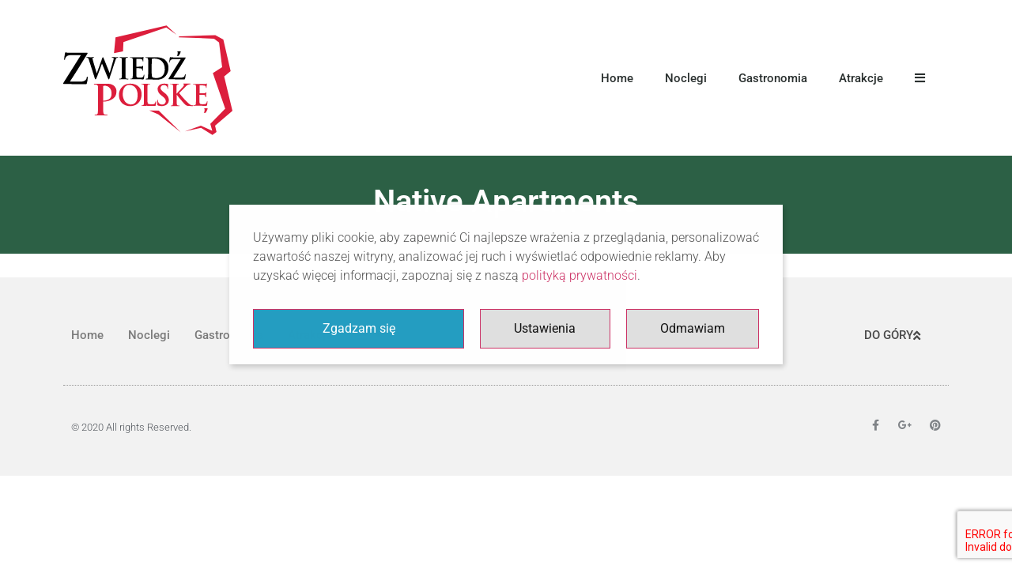

--- FILE ---
content_type: text/css
request_url: https://zwiedzpolske.com.pl/wp-content/cache/autoptimize/css/autoptimize_single_4a93d39891b0420d9c9af2141c0ea34c.css?ver=1732193066
body_size: 923
content:
.elementor-38 .elementor-element.elementor-element-4de423bd>.elementor-container>.elementor-column>.elementor-widget-wrap{align-content:center;align-items:center}.elementor-38 .elementor-element.elementor-element-4de423bd:not(.elementor-motion-effects-element-type-background),.elementor-38 .elementor-element.elementor-element-4de423bd>.elementor-motion-effects-container>.elementor-motion-effects-layer{background-color:#fff}.elementor-38 .elementor-element.elementor-element-4de423bd{transition:background .3s,border .3s,border-radius .3s,box-shadow .3s}.elementor-38 .elementor-element.elementor-element-4de423bd>.elementor-background-overlay{transition:background .3s,border-radius .3s,opacity .3s}.elementor-widget-theme-site-logo .widget-image-caption{color:var(--e-global-color-text);font-family:var(--e-global-typography-text-font-family),Sans-serif;font-weight:var(--e-global-typography-text-font-weight)}.elementor-38 .elementor-element.elementor-element-2cd21799{text-align:left}.elementor-38 .elementor-element.elementor-element-2cd21799 img{width:214px}.elementor-widget-nav-menu .elementor-nav-menu .elementor-item{font-family:var(--e-global-typography-primary-font-family),Sans-serif;font-weight:var(--e-global-typography-primary-font-weight)}.elementor-widget-nav-menu .elementor-nav-menu--main .elementor-item{color:var(--e-global-color-text);fill:var(--e-global-color-text)}.elementor-widget-nav-menu .elementor-nav-menu--main .elementor-item:hover,.elementor-widget-nav-menu .elementor-nav-menu--main .elementor-item.elementor-item-active,.elementor-widget-nav-menu .elementor-nav-menu--main .elementor-item.highlighted,.elementor-widget-nav-menu .elementor-nav-menu--main .elementor-item:focus{color:var(--e-global-color-accent);fill:var(--e-global-color-accent)}.elementor-widget-nav-menu .elementor-nav-menu--main:not(.e--pointer-framed) .elementor-item:before,.elementor-widget-nav-menu .elementor-nav-menu--main:not(.e--pointer-framed) .elementor-item:after{background-color:var(--e-global-color-accent)}.elementor-widget-nav-menu .e--pointer-framed .elementor-item:before,.elementor-widget-nav-menu .e--pointer-framed .elementor-item:after{border-color:var(--e-global-color-accent)}.elementor-widget-nav-menu{--e-nav-menu-divider-color:var(--e-global-color-text)}.elementor-widget-nav-menu .elementor-nav-menu--dropdown .elementor-item,.elementor-widget-nav-menu .elementor-nav-menu--dropdown .elementor-sub-item{font-family:var(--e-global-typography-accent-font-family),Sans-serif;font-weight:var(--e-global-typography-accent-font-weight)}.elementor-38 .elementor-element.elementor-element-24b91a31 .elementor-menu-toggle{margin-left:auto;background-color:rgba(0,0,0,0);font-size:25px;border-width:0;border-radius:0}.elementor-38 .elementor-element.elementor-element-24b91a31 .elementor-nav-menu .elementor-item{font-size:15px;font-weight:500}.elementor-38 .elementor-element.elementor-element-24b91a31 .elementor-nav-menu--main .elementor-item{color:#2a302f;fill:#2a302f;padding-top:40px;padding-bottom:40px}.elementor-38 .elementor-element.elementor-element-24b91a31 .elementor-nav-menu--main .elementor-item:hover,.elementor-38 .elementor-element.elementor-element-24b91a31 .elementor-nav-menu--main .elementor-item.elementor-item-active,.elementor-38 .elementor-element.elementor-element-24b91a31 .elementor-nav-menu--main .elementor-item.highlighted,.elementor-38 .elementor-element.elementor-element-24b91a31 .elementor-nav-menu--main .elementor-item:focus{color:#2c6045;fill:#2c6045}.elementor-38 .elementor-element.elementor-element-24b91a31 .elementor-nav-menu--dropdown a,.elementor-38 .elementor-element.elementor-element-24b91a31 .elementor-menu-toggle{color:#000}.elementor-38 .elementor-element.elementor-element-24b91a31 .elementor-nav-menu--dropdown{background-color:#f2f2f2}.elementor-38 .elementor-element.elementor-element-24b91a31 .elementor-nav-menu--dropdown a:hover,.elementor-38 .elementor-element.elementor-element-24b91a31 .elementor-nav-menu--dropdown a.elementor-item-active,.elementor-38 .elementor-element.elementor-element-24b91a31 .elementor-nav-menu--dropdown a.highlighted,.elementor-38 .elementor-element.elementor-element-24b91a31 .elementor-menu-toggle:hover{color:#00ce1b}.elementor-38 .elementor-element.elementor-element-24b91a31 .elementor-nav-menu--dropdown a:hover,.elementor-38 .elementor-element.elementor-element-24b91a31 .elementor-nav-menu--dropdown a.elementor-item-active,.elementor-38 .elementor-element.elementor-element-24b91a31 .elementor-nav-menu--dropdown a.highlighted{background-color:#ededed}.elementor-38 .elementor-element.elementor-element-24b91a31 .elementor-nav-menu--dropdown .elementor-item,.elementor-38 .elementor-element.elementor-element-24b91a31 .elementor-nav-menu--dropdown .elementor-sub-item{font-size:15px}.elementor-38 .elementor-element.elementor-element-24b91a31 div.elementor-menu-toggle{color:#000}.elementor-38 .elementor-element.elementor-element-24b91a31 div.elementor-menu-toggle svg{fill:#000}.elementor-38 .elementor-element.elementor-element-24b91a31 div.elementor-menu-toggle:hover{color:#00ce1b}@media(min-width:768px){.elementor-38 .elementor-element.elementor-element-1efa6dc1{width:24.976%}.elementor-38 .elementor-element.elementor-element-3730d0ec{width:75.024%}}@media(max-width:1024px){.elementor-38 .elementor-element.elementor-element-4de423bd{padding:30px 20px}.elementor-38 .elementor-element.elementor-element-24b91a31 .elementor-nav-menu--main>.elementor-nav-menu>li>.elementor-nav-menu--dropdown,.elementor-38 .elementor-element.elementor-element-24b91a31 .elementor-nav-menu__container.elementor-nav-menu--dropdown{margin-top:45px !important}}@media(max-width:767px){.elementor-38 .elementor-element.elementor-element-4de423bd{padding:20px}.elementor-38 .elementor-element.elementor-element-1efa6dc1{width:50%}.elementor-38 .elementor-element.elementor-element-2cd21799 img{width:206px;max-width:100%}.elementor-38 .elementor-element.elementor-element-3730d0ec{width:35%}.elementor-38 .elementor-element.elementor-element-24b91a31 .elementor-nav-menu--main>.elementor-nav-menu>li>.elementor-nav-menu--dropdown,.elementor-38 .elementor-element.elementor-element-24b91a31 .elementor-nav-menu__container.elementor-nav-menu--dropdown{margin-top:35px !important}}

--- FILE ---
content_type: text/css
request_url: https://zwiedzpolske.com.pl/wp-content/cache/autoptimize/css/autoptimize_single_b77db623529a4d0644fb0e392df066b2.css?ver=1732193066
body_size: 1413
content:
.elementor-253 .elementor-element.elementor-element-6d9f31dc>.elementor-container>.elementor-column>.elementor-widget-wrap{align-content:center;align-items:center}.elementor-253 .elementor-element.elementor-element-6d9f31dc:not(.elementor-motion-effects-element-type-background),.elementor-253 .elementor-element.elementor-element-6d9f31dc>.elementor-motion-effects-container>.elementor-motion-effects-layer{background-color:#f2f2f2}.elementor-253 .elementor-element.elementor-element-6d9f31dc{transition:background .3s,border .3s,border-radius .3s,box-shadow .3s;margin-top:30px;margin-bottom:0;padding:30px 0}.elementor-253 .elementor-element.elementor-element-6d9f31dc>.elementor-background-overlay{transition:background .3s,border-radius .3s,opacity .3s}.elementor-253 .elementor-element.elementor-element-19aa06a2>.elementor-container>.elementor-column>.elementor-widget-wrap{align-content:center;align-items:center}.elementor-253 .elementor-element.elementor-element-19aa06a2{border-style:dotted;border-width:0 0 1px;border-color:#9b9b9b;transition:background .3s,border .3s,border-radius .3s,box-shadow .3s;margin-top:0;margin-bottom:30px;padding:0 0 30px}.elementor-253 .elementor-element.elementor-element-19aa06a2>.elementor-background-overlay{transition:background .3s,border-radius .3s,opacity .3s}.elementor-widget-nav-menu .elementor-nav-menu .elementor-item{font-family:var(--e-global-typography-primary-font-family),Sans-serif;font-weight:var(--e-global-typography-primary-font-weight)}.elementor-widget-nav-menu .elementor-nav-menu--main .elementor-item{color:var(--e-global-color-text);fill:var(--e-global-color-text)}.elementor-widget-nav-menu .elementor-nav-menu--main .elementor-item:hover,.elementor-widget-nav-menu .elementor-nav-menu--main .elementor-item.elementor-item-active,.elementor-widget-nav-menu .elementor-nav-menu--main .elementor-item.highlighted,.elementor-widget-nav-menu .elementor-nav-menu--main .elementor-item:focus{color:var(--e-global-color-accent);fill:var(--e-global-color-accent)}.elementor-widget-nav-menu .elementor-nav-menu--main:not(.e--pointer-framed) .elementor-item:before,.elementor-widget-nav-menu .elementor-nav-menu--main:not(.e--pointer-framed) .elementor-item:after{background-color:var(--e-global-color-accent)}.elementor-widget-nav-menu .e--pointer-framed .elementor-item:before,.elementor-widget-nav-menu .e--pointer-framed .elementor-item:after{border-color:var(--e-global-color-accent)}.elementor-widget-nav-menu{--e-nav-menu-divider-color:var(--e-global-color-text)}.elementor-widget-nav-menu .elementor-nav-menu--dropdown .elementor-item,.elementor-widget-nav-menu .elementor-nav-menu--dropdown .elementor-sub-item{font-family:var(--e-global-typography-accent-font-family),Sans-serif;font-weight:var(--e-global-typography-accent-font-weight)}.elementor-253 .elementor-element.elementor-element-69733e0a .elementor-menu-toggle{margin-right:auto;background-color:rgba(0,0,0,0);font-size:30px;border-width:0;border-radius:0}.elementor-253 .elementor-element.elementor-element-69733e0a .elementor-nav-menu .elementor-item{font-size:15px;font-weight:500}.elementor-253 .elementor-element.elementor-element-69733e0a .elementor-nav-menu--main .elementor-item:hover,.elementor-253 .elementor-element.elementor-element-69733e0a .elementor-nav-menu--main .elementor-item.elementor-item-active,.elementor-253 .elementor-element.elementor-element-69733e0a .elementor-nav-menu--main .elementor-item.highlighted,.elementor-253 .elementor-element.elementor-element-69733e0a .elementor-nav-menu--main .elementor-item:focus{color:#000;fill:#000}.elementor-253 .elementor-element.elementor-element-69733e0a .elementor-nav-menu--main .elementor-item{padding-left:0;padding-right:0}.elementor-253 .elementor-element.elementor-element-69733e0a{--e-nav-menu-horizontal-menu-item-margin:calc(31px/2)}.elementor-253 .elementor-element.elementor-element-69733e0a .elementor-nav-menu--main:not(.elementor-nav-menu--layout-horizontal) .elementor-nav-menu>li:not(:last-child){margin-bottom:31px}.elementor-253 .elementor-element.elementor-element-69733e0a .elementor-nav-menu--dropdown a,.elementor-253 .elementor-element.elementor-element-69733e0a .elementor-menu-toggle{color:#000}.elementor-253 .elementor-element.elementor-element-69733e0a .elementor-nav-menu--dropdown{background-color:#eaeaea}.elementor-253 .elementor-element.elementor-element-69733e0a .elementor-nav-menu--dropdown a:hover,.elementor-253 .elementor-element.elementor-element-69733e0a .elementor-nav-menu--dropdown a.elementor-item-active,.elementor-253 .elementor-element.elementor-element-69733e0a .elementor-nav-menu--dropdown a.highlighted,.elementor-253 .elementor-element.elementor-element-69733e0a .elementor-menu-toggle:hover{color:#00ce1b}.elementor-253 .elementor-element.elementor-element-69733e0a .elementor-nav-menu--dropdown a:hover,.elementor-253 .elementor-element.elementor-element-69733e0a .elementor-nav-menu--dropdown a.elementor-item-active,.elementor-253 .elementor-element.elementor-element-69733e0a .elementor-nav-menu--dropdown a.highlighted{background-color:#ededed}.elementor-253 .elementor-element.elementor-element-69733e0a .elementor-nav-menu--dropdown .elementor-item,.elementor-253 .elementor-element.elementor-element-69733e0a .elementor-nav-menu--dropdown .elementor-sub-item{font-size:15px}.elementor-253 .elementor-element.elementor-element-69733e0a div.elementor-menu-toggle{color:#000}.elementor-253 .elementor-element.elementor-element-69733e0a div.elementor-menu-toggle svg{fill:#000}.elementor-253 .elementor-element.elementor-element-69733e0a div.elementor-menu-toggle:hover{color:#00ce1b}.elementor-widget-button .elementor-button{background-color:var(--e-global-color-accent);font-family:var(--e-global-typography-accent-font-family),Sans-serif;font-weight:var(--e-global-typography-accent-font-weight)}.elementor-253 .elementor-element.elementor-element-f98133c .elementor-button{background-color:rgba(0,0,0,0);fill:#4a4a4a;color:#4a4a4a;border-radius:0}.elementor-253 .elementor-element.elementor-element-f98133c .elementor-button-content-wrapper{flex-direction:row-reverse}.elementor-253 .elementor-element.elementor-element-f98133c .elementor-button .elementor-button-content-wrapper{gap:9px}.elementor-253 .elementor-element.elementor-element-b19a1c1>.elementor-container>.elementor-column>.elementor-widget-wrap{align-content:center;align-items:center}.elementor-widget-heading .elementor-heading-title{color:var(--e-global-color-primary);font-family:var(--e-global-typography-primary-font-family),Sans-serif;font-weight:var(--e-global-typography-primary-font-weight)}.elementor-253 .elementor-element.elementor-element-6eaf1a7d{text-align:left}.elementor-253 .elementor-element.elementor-element-6eaf1a7d .elementor-heading-title{color:#54595f;font-size:13px;font-weight:300}.elementor-253 .elementor-element.elementor-element-7051cf9f{--grid-template-columns:repeat(0,auto);--icon-size:14px;--grid-column-gap:20px;--grid-row-gap:0px}.elementor-253 .elementor-element.elementor-element-7051cf9f .elementor-widget-container{text-align:right}.elementor-253 .elementor-element.elementor-element-7051cf9f .elementor-social-icon{background-color:rgba(0,0,0,0);--icon-padding:0em}.elementor-253 .elementor-element.elementor-element-7051cf9f .elementor-social-icon i{color:rgba(84,89,95,.73)}.elementor-253 .elementor-element.elementor-element-7051cf9f .elementor-social-icon svg{fill:rgba(84,89,95,.73)}.elementor-253 .elementor-element.elementor-element-7051cf9f .elementor-social-icon:hover{background-color:rgba(255,255,255,0)}.elementor-253 .elementor-element.elementor-element-7051cf9f .elementor-social-icon:hover i{color:#00ce1b}.elementor-253 .elementor-element.elementor-element-7051cf9f .elementor-social-icon:hover svg{fill:#00ce1b}@media(min-width:768px){.elementor-253 .elementor-element.elementor-element-bd9f800{width:63.357%}.elementor-253 .elementor-element.elementor-element-3ebb05ba{width:36.493%}}@media(max-width:1024px){.elementor-253 .elementor-element.elementor-element-6d9f31dc{padding:30px 20px}.elementor-253 .elementor-element.elementor-element-69733e0a .elementor-nav-menu .elementor-item{font-size:13px}.elementor-253 .elementor-element.elementor-element-7051cf9f{--icon-size:13px;--grid-column-gap:10px}}@media(max-width:767px){.elementor-253 .elementor-element.elementor-element-6d9f31dc{padding:25px 20px}.elementor-253 .elementor-element.elementor-element-61f27a56{width:100%}.elementor-253 .elementor-element.elementor-element-bd9f800{width:30%}.elementor-253 .elementor-element.elementor-element-69733e0a .elementor-nav-menu--main>.elementor-nav-menu>li>.elementor-nav-menu--dropdown,.elementor-253 .elementor-element.elementor-element-69733e0a .elementor-nav-menu__container.elementor-nav-menu--dropdown{margin-top:40px !important}.elementor-253 .elementor-element.elementor-element-3ebb05ba{width:70%}.elementor-253 .elementor-element.elementor-element-6eaf1a7d{text-align:center}.elementor-253 .elementor-element.elementor-element-6eaf1a7d .elementor-heading-title{line-height:19px}.elementor-253 .elementor-element.elementor-element-7051cf9f .elementor-widget-container{text-align:center}}@media(max-width:1024px) and (min-width:768px){.elementor-253 .elementor-element.elementor-element-61f27a56{width:100%}}

--- FILE ---
content_type: text/css
request_url: https://zwiedzpolske.com.pl/wp-content/cache/autoptimize/css/autoptimize_single_a7a01fc9cb057b6e362583da1ecf00b3.css?ver=1613034792
body_size: 664
content:
.elementor-149 .elementor-element.elementor-element-ecbb9db>.elementor-container{min-height:250px}.elementor-149 .elementor-element.elementor-element-ecbb9db:not(.elementor-motion-effects-element-type-background),.elementor-149 .elementor-element.elementor-element-ecbb9db>.elementor-motion-effects-container>.elementor-motion-effects-layer{background-size:cover}.elementor-149 .elementor-element.elementor-element-ecbb9db{transition:background .3s,border .3s,border-radius .3s,box-shadow .3s}.elementor-149 .elementor-element.elementor-element-ecbb9db>.elementor-background-overlay{transition:background .3s,border-radius .3s,opacity .3s}.elementor-widget-text-editor{color:var(--e-global-color-text);font-family:var(--e-global-typography-text-font-family),Sans-serif;font-weight:var(--e-global-typography-text-font-weight)}.elementor-widget-text-editor.elementor-drop-cap-view-stacked .elementor-drop-cap{background-color:var(--e-global-color-primary)}.elementor-widget-text-editor.elementor-drop-cap-view-framed .elementor-drop-cap,.elementor-widget-text-editor.elementor-drop-cap-view-default .elementor-drop-cap{color:var(--e-global-color-primary);border-color:var(--e-global-color-primary)}.elementor-149 .elementor-element.elementor-element-5083345:not(.elementor-motion-effects-element-type-background),.elementor-149 .elementor-element.elementor-element-5083345>.elementor-motion-effects-container>.elementor-motion-effects-layer{background-color:#f0f0f0}.elementor-149 .elementor-element.elementor-element-5083345{transition:background .3s,border .3s,border-radius .3s,box-shadow .3s;padding:10px 0 0}.elementor-149 .elementor-element.elementor-element-5083345>.elementor-background-overlay{transition:background .3s,border-radius .3s,opacity .3s}.elementor-widget-heading .elementor-heading-title{color:var(--e-global-color-primary);font-family:var(--e-global-typography-primary-font-family),Sans-serif;font-weight:var(--e-global-typography-primary-font-weight)}.elementor-149 .elementor-element.elementor-element-b99f5f3>.elementor-widget-container{margin:10px 0}.elementor-149 .elementor-element.elementor-element-b99f5f3{text-align:center}.elementor-149 .elementor-element.elementor-element-b99f5f3 .elementor-heading-title{color:#5a5a5a;font-size:22px}.elementor-149 .elementor-element.elementor-element-3f5da6b:not(.elementor-motion-effects-element-type-background),.elementor-149 .elementor-element.elementor-element-3f5da6b>.elementor-motion-effects-container>.elementor-motion-effects-layer{background-color:#f0f0f0}.elementor-149 .elementor-element.elementor-element-3f5da6b{transition:background .3s,border .3s,border-radius .3s,box-shadow .3s;padding:0}.elementor-149 .elementor-element.elementor-element-3f5da6b>.elementor-background-overlay{transition:background .3s,border-radius .3s,opacity .3s}.elementor-149 .elementor-element.elementor-element-851bae3>.elementor-widget-container{background-color:#e6e6e6;margin:0;padding:5px 0}.elementor-149 .elementor-element.elementor-element-851bae3{text-align:center;color:#999;font-size:15px}.elementor-149 .elementor-element.elementor-element-d824397>.elementor-widget-container{padding:5px 0}.elementor-149 .elementor-element.elementor-element-d824397{text-align:center;color:#b7b7b7;font-size:15px}.elementor-149 .elementor-element.elementor-element-cedefbb:not(.elementor-motion-effects-element-type-background),.elementor-149 .elementor-element.elementor-element-cedefbb>.elementor-motion-effects-container>.elementor-motion-effects-layer{background-color:#f0f0f0}.elementor-149 .elementor-element.elementor-element-cedefbb{transition:background .3s,border .3s,border-radius .3s,box-shadow .3s;padding:0 10px}.elementor-149 .elementor-element.elementor-element-cedefbb>.elementor-background-overlay{transition:background .3s,border-radius .3s,opacity .3s}.elementor-149 .elementor-element.elementor-element-4c8d42c{text-align:center;font-style:italic}.elementor-149 .elementor-element.elementor-element-4bf03a0:not(.elementor-motion-effects-element-type-background),.elementor-149 .elementor-element.elementor-element-4bf03a0>.elementor-motion-effects-container>.elementor-motion-effects-layer{background-color:#f0f0f0}.elementor-149 .elementor-element.elementor-element-4bf03a0{transition:background .3s,border .3s,border-radius .3s,box-shadow .3s;padding:0 10px}.elementor-149 .elementor-element.elementor-element-4bf03a0>.elementor-background-overlay{transition:background .3s,border-radius .3s,opacity .3s}.elementor-149 .elementor-element.elementor-element-9733739{text-align:center;font-weight:600}.elementor-149 .elementor-element.elementor-element-0984cef:not(.elementor-motion-effects-element-type-background),.elementor-149 .elementor-element.elementor-element-0984cef>.elementor-motion-effects-container>.elementor-motion-effects-layer{background-color:#f0f0f0}.elementor-149 .elementor-element.elementor-element-0984cef{transition:background .3s,border .3s,border-radius .3s,box-shadow .3s;padding:10px 10px 20px}.elementor-149 .elementor-element.elementor-element-0984cef>.elementor-background-overlay{transition:background .3s,border-radius .3s,opacity .3s}.elementor-widget-button .elementor-button{background-color:var(--e-global-color-accent);font-family:var(--e-global-typography-accent-font-family),Sans-serif;font-weight:var(--e-global-typography-accent-font-weight)}.elementor-149 .elementor-element.elementor-element-b3b8c5a .elementor-button{border-radius:0}

--- FILE ---
content_type: text/css
request_url: https://zwiedzpolske.com.pl/wp-content/cache/autoptimize/css/autoptimize_single_36e1d94256091850cbbb3da122a0fd96.css?ver=1605203052
body_size: 514
content:
.elementor-456 .elementor-element.elementor-element-7be3359f>.elementor-container{min-height:250px}.elementor-456 .elementor-element.elementor-element-7be3359f:not(.elementor-motion-effects-element-type-background),.elementor-456 .elementor-element.elementor-element-7be3359f>.elementor-motion-effects-container>.elementor-motion-effects-layer{background-size:cover}.elementor-456 .elementor-element.elementor-element-7be3359f{transition:background .3s,border .3s,border-radius .3s,box-shadow .3s}.elementor-456 .elementor-element.elementor-element-7be3359f>.elementor-background-overlay{transition:background .3s,border-radius .3s,opacity .3s}.elementor-widget-text-editor{color:var(--e-global-color-text);font-family:var(--e-global-typography-text-font-family),Sans-serif;font-weight:var(--e-global-typography-text-font-weight)}.elementor-widget-text-editor.elementor-drop-cap-view-stacked .elementor-drop-cap{background-color:var(--e-global-color-primary)}.elementor-widget-text-editor.elementor-drop-cap-view-framed .elementor-drop-cap,.elementor-widget-text-editor.elementor-drop-cap-view-default .elementor-drop-cap{color:var(--e-global-color-primary);border-color:var(--e-global-color-primary)}.elementor-456 .elementor-element.elementor-element-4a4072c6:not(.elementor-motion-effects-element-type-background),.elementor-456 .elementor-element.elementor-element-4a4072c6>.elementor-motion-effects-container>.elementor-motion-effects-layer{background-color:#f0f0f0}.elementor-456 .elementor-element.elementor-element-4a4072c6{transition:background .3s,border .3s,border-radius .3s,box-shadow .3s;padding:10px 0 0}.elementor-456 .elementor-element.elementor-element-4a4072c6>.elementor-background-overlay{transition:background .3s,border-radius .3s,opacity .3s}.elementor-widget-heading .elementor-heading-title{color:var(--e-global-color-primary);font-family:var(--e-global-typography-primary-font-family),Sans-serif;font-weight:var(--e-global-typography-primary-font-weight)}.elementor-456 .elementor-element.elementor-element-351040e5>.elementor-widget-container{margin:10px 0}.elementor-456 .elementor-element.elementor-element-351040e5{text-align:center}.elementor-456 .elementor-element.elementor-element-351040e5 .elementor-heading-title{color:#5a5a5a;font-size:22px}.elementor-456 .elementor-element.elementor-element-32e11432:not(.elementor-motion-effects-element-type-background),.elementor-456 .elementor-element.elementor-element-32e11432>.elementor-motion-effects-container>.elementor-motion-effects-layer{background-color:#f0f0f0}.elementor-456 .elementor-element.elementor-element-32e11432{transition:background .3s,border .3s,border-radius .3s,box-shadow .3s;padding:0 10px}.elementor-456 .elementor-element.elementor-element-32e11432>.elementor-background-overlay{transition:background .3s,border-radius .3s,opacity .3s}.elementor-456 .elementor-element.elementor-element-54651ea7{text-align:center;font-style:italic}.elementor-456 .elementor-element.elementor-element-4e624a16:not(.elementor-motion-effects-element-type-background),.elementor-456 .elementor-element.elementor-element-4e624a16>.elementor-motion-effects-container>.elementor-motion-effects-layer{background-color:#d3d3d3}.elementor-456 .elementor-element.elementor-element-4e624a16{transition:background .3s,border .3s,border-radius .3s,box-shadow .3s;margin-top:0;margin-bottom:0;padding:5px 10px}.elementor-456 .elementor-element.elementor-element-4e624a16>.elementor-background-overlay{transition:background .3s,border-radius .3s,opacity .3s}.elementor-456 .elementor-element.elementor-element-14eb97a9{text-align:center;font-style:italic}

--- FILE ---
content_type: text/css
request_url: https://zwiedzpolske.com.pl/wp-content/cache/autoptimize/css/autoptimize_single_1d921f5d8b2854f6e993d20c0b5803c1.css?ver=1605203471
body_size: 531
content:
.elementor-561 .elementor-element.elementor-element-498f19a2>.elementor-container{min-height:250px}.elementor-561 .elementor-element.elementor-element-498f19a2:not(.elementor-motion-effects-element-type-background),.elementor-561 .elementor-element.elementor-element-498f19a2>.elementor-motion-effects-container>.elementor-motion-effects-layer{background-size:cover}.elementor-561 .elementor-element.elementor-element-498f19a2{transition:background .3s,border .3s,border-radius .3s,box-shadow .3s}.elementor-561 .elementor-element.elementor-element-498f19a2>.elementor-background-overlay{transition:background .3s,border-radius .3s,opacity .3s}.elementor-widget-text-editor{color:var(--e-global-color-text);font-family:var(--e-global-typography-text-font-family),Sans-serif;font-weight:var(--e-global-typography-text-font-weight)}.elementor-widget-text-editor.elementor-drop-cap-view-stacked .elementor-drop-cap{background-color:var(--e-global-color-primary)}.elementor-widget-text-editor.elementor-drop-cap-view-framed .elementor-drop-cap,.elementor-widget-text-editor.elementor-drop-cap-view-default .elementor-drop-cap{color:var(--e-global-color-primary);border-color:var(--e-global-color-primary)}.elementor-561 .elementor-element.elementor-element-62fcda21:not(.elementor-motion-effects-element-type-background),.elementor-561 .elementor-element.elementor-element-62fcda21>.elementor-motion-effects-container>.elementor-motion-effects-layer{background-color:#f0f0f0}.elementor-561 .elementor-element.elementor-element-62fcda21{transition:background .3s,border .3s,border-radius .3s,box-shadow .3s;padding:10px 0 0}.elementor-561 .elementor-element.elementor-element-62fcda21>.elementor-background-overlay{transition:background .3s,border-radius .3s,opacity .3s}.elementor-widget-heading .elementor-heading-title{color:var(--e-global-color-primary);font-family:var(--e-global-typography-primary-font-family),Sans-serif;font-weight:var(--e-global-typography-primary-font-weight)}.elementor-561 .elementor-element.elementor-element-628b54c9>.elementor-widget-container{margin:10px 0}.elementor-561 .elementor-element.elementor-element-628b54c9{text-align:center}.elementor-561 .elementor-element.elementor-element-628b54c9 .elementor-heading-title{color:#5a5a5a;font-size:22px}.elementor-561 .elementor-element.elementor-element-1eaeac32:not(.elementor-motion-effects-element-type-background),.elementor-561 .elementor-element.elementor-element-1eaeac32>.elementor-motion-effects-container>.elementor-motion-effects-layer{background-color:#f0f0f0}.elementor-561 .elementor-element.elementor-element-1eaeac32{transition:background .3s,border .3s,border-radius .3s,box-shadow .3s}.elementor-561 .elementor-element.elementor-element-1eaeac32>.elementor-background-overlay{transition:background .3s,border-radius .3s,opacity .3s}.elementor-widget-theme-post-content{color:var(--e-global-color-text);font-family:var(--e-global-typography-text-font-family),Sans-serif;font-weight:var(--e-global-typography-text-font-weight)}.elementor-561 .elementor-element.elementor-element-b7e346d>.elementor-widget-container{padding:0 15px}.elementor-561 .elementor-element.elementor-element-3dbb4967:not(.elementor-motion-effects-element-type-background),.elementor-561 .elementor-element.elementor-element-3dbb4967>.elementor-motion-effects-container>.elementor-motion-effects-layer{background-color:#d3d3d3}.elementor-561 .elementor-element.elementor-element-3dbb4967{transition:background .3s,border .3s,border-radius .3s,box-shadow .3s;padding:0 10px}.elementor-561 .elementor-element.elementor-element-3dbb4967>.elementor-background-overlay{transition:background .3s,border-radius .3s,opacity .3s}.elementor-561 .elementor-element.elementor-element-3f307f7f{text-align:center;font-style:italic}

--- FILE ---
content_type: application/javascript
request_url: https://zwiedzpolske.com.pl/wp-content/cache/autoptimize/js/autoptimize_single_12df564a366908eb5131e13898c998cf.js?ver=8.5.3.2
body_size: 2402
content:
FP.fns.send_ga4_evt=(nr,evt_name,data)=>{if(!evt_name)return;if(!isNaN(evt_name.charAt(0)))evt_name='fp_'+evt_name;evt_name=evt_name.substring(0,40);gtag('event',evt_name,data);if(fp.vars.debug)console.log('[FP] GA #'+nr+' event: '+evt_name,data);};FP.fns.ga4_woo_events=()=>{function add_categories(item,prod){if(prod.categories&&prod.categories.length>0){prod.categories.forEach((cat,i)=>{if(i==0){item['item_category']=cat;}else{item['item_category'+(i+1)]=cat;}});};return item;};function add_brand(item,prod){if(prod.brand&&prod.brand.length>0)item['item_brand']=prod.brand[0];return item;};function add_list_name(item,prod){if(prod.list_name)item['item_list_name']=prod.list_name;return item;}
function add_index(item,prod){if(prod.index)item['index']=prod.index;return item;}
function track_woo_impress(){if(typeof gtag==='undefined')return;if(!fp.woo.ga4)fp.woo.ga4={};let teasers_arr=[],single_arr=[],value=0;for(let[list_name,item_ids]of Object.entries(fpdata.woo.lists)){let start_index=1;if(fp.woo.ga4[list_name]){item_ids=item_ids.filter(id=>!fp.woo.ga4[list_name].includes(id));start_index=fp.woo.ga4[list_name].length+1;}else{fp.woo.ga4[list_name]=[];};item_ids.forEach((id,i)=>{let prod=fpdata.woo.products[id],item={'item_id':FP.fns.get_woo_prod_id(prod),'item_name':FP.fns.get_woo_prod_name(prod),'item_list_name':list_name,'index':i+start_index,'price':prod.price,};item=add_brand(item,prod);item=add_categories(item,prod);if(list_name=='single'){value+=prod.price;single_arr.push(item);}else{teasers_arr.push(item);}});fp.woo.ga4[list_name].push(...item_ids);};if(teasers_arr.length>0){let payload_o={'items':teasers_arr,'send_to':'fupi_ga4'};gtag('event','view_item_list',payload_o);if(fp.vars.debug)console.log('[FP] GA event view_item_list:',payload_o);};if(single_arr.length>0){let payload_o={'items':single_arr,'currency':fpdata.woo.currency,'value':value,'send_to':'fupi_ga4'};gtag('event','view_item',payload_o);if(fp.vars.debug)console.log('[FP] GA event view_item:',payload_o);}};if(!(fp.woo.dont_track_views_after_refresh&&fpdata.refreshed)){track_woo_impress();FP.addAction(['woo_impress'],track_woo_impress);}
function woo_variant_view(variant_id){if(typeof gtag==='undefined'||!fpdata.woo.products[variant_id])return;let prod=fpdata.woo.products[variant_id],item={'item_id':FP.fns.get_woo_prod_id(prod),'item_name':FP.fns.get_woo_prod_name(prod),'item_list_name':'single','price':prod.price};item=add_brand(item,prod);item=add_categories(item,prod);let payload_o={'items':[item],'currency':fpdata.woo.currency,'value':prod.price,'send_to':'fupi_ga4'};gtag('event','view_item',payload_o);if(fp.vars.debug)console.log('[FP] GA view_item event:',payload_o);}
FP.addAction(['woo_variant_view'],woo_variant_view);FP.addAction(['woo_def_variant_view'],woo_variant_view);function track_items(data,event_name){let products_data=data.products,event_value=data.value,items_a=[];products_data.forEach(prod_a=>{let prod=prod_a[0],qty=prod_a[1]||prod.qty||1,item={'item_id':FP.fns.get_woo_prod_id(prod),'item_name':FP.fns.get_woo_prod_name(prod),'price':prod.price,'quantity':qty,};item=add_index(item,prod);item=add_list_name(item,prod);item=add_brand(item,prod);item=add_categories(item,prod);items_a.push(item);});if(items_a.length==0)return false;let payload_o={'items':items_a,'value':event_value,'currency':fpdata.woo.currency,'send_to':'fupi_ga4'};if(typeof gtag!=='undefined')gtag('event',event_name,payload_o);if(fp.vars.debug)console.log('[FP] GA '+event_name+' event: ',payload_o);}
FP.addAction(['woo_teaser_click'],data=>{track_items(data,'select_item');});FP.addAction(['woo_add_to_cart'],data=>{track_items(data,'add_to_cart');});FP.addAction(['woo_add_to_wishlist'],data=>{track_items(data,'add_to_wishlist');});FP.addAction(['woo_remove_from_cart'],data=>{track_items(data,'remove_from_cart');});function track_cart(type){if(typeof gtag==='undefined')return;let items_type=fp.woo.variable_tracking_method=='track_parents'?'joined_items':'items',items_a=[],cart=type=='checkout'?fpdata.woo.cart:fpdata.woo.order,event_name=type=='checkout'?'begin_checkout':'purchase';for(const id in cart[items_type]){let prod=cart[items_type][id],item={'item_id':FP.fns.get_woo_prod_id(prod),'item_name':FP.fns.get_woo_prod_name(prod),'price':prod.price,'quantity':prod.qty,};item=add_brand(item,prod);item=add_categories(item,prod);items_a.push(item);}
if(items_a.length==0)return false;let payload_o={'items':items_a,'value':cart.value,'currency':fpdata.woo.currency,'send_to':'fupi_ga4',};if(cart.coupons&&cart.coupons.length>0)payload_o['coupon']=cart.coupons.join(', ');if(type=='order'){payload_o['transaction_id']=fpdata.woo.order.id;payload_o['tax']=fpdata.woo.order.tax||0;payload_o['shipping']=fpdata.woo.order.shipping||0;}
gtag('event',event_name,payload_o);if(fp.vars.debug)console.log('[FP] GA '+event_name+' event: ',payload_o);}
if(fp.woo.order_data_ready){if(!fp.vars.is_pro||!(fp.ga41.server_side&&fp.ga41.adv_orders)){track_cart('order');}else{if(fp.vars.debug)console.log('[FP] GA purchase event is tracked by the server-side script');}};if(!fpdata.refreshed){if(fp.woo.checkout_data_ready){fp.ga41.woo_checkout_tracked=true;track_cart('checkout')}else{document.addEventListener('fupi_woo_checkout_data_ready',()=>{if(!fp.ga41.woo_checkout_tracked){fp.ga41.woo_checkout_tracked=true;track_cart('checkout');}})};}};FP.fns.ga4_standard_events=nr=>{var _ga=fp['ga4'+nr];if(_ga.track_scroll_method&&_ga.track_scroll){_ga.track_scroll=FP.formatScrollPoints(_ga.track_scroll);FP.addAction(['scroll','active_time_tick'],function(){if(typeof gtag==='undefined')return;if(_ga.track_scroll.length>0&&fpdata.activity.total>=fp.vars.track_scroll_time&&fpdata.scrolled.current_px>=fp.vars.track_scroll_min){var reachedPoint=FP.isScrollTracked(_ga.track_scroll);if(reachedPoint){_ga.track_scroll=_ga.track_scroll.filter(function(point){return point>reachedPoint});var evt_name='scrolled_'+reachedPoint,data={'send_to':fp['ga4'+nr].id};if(_ga.track_scroll_method=='params'){evt_name='scroll';data['percent_scrolled']=reachedPoint;};FP.fns.send_ga4_evt(nr,evt_name,data);}}});}
FP.fns['ga4'+nr+'_observe_inters']=(newly_added_els=false)=>{let send_el_view_evt=(el,nr)=>{if(typeof gtag==='undefined')return;let evt_name=el.dataset['ga4'+nr+'_view'],data={'send_to':fp['ga4'+nr].id};if(_ga.track_views_method=='params'){data['viewed_element']=evt_name;evt_name='element_view';};FP.fns.send_ga4_evt(nr,evt_name,data);};FP.intersectionObserver(newly_added_els,_ga.track_views,'ga4'+nr,send_el_view_evt,true,nr);}
if(_ga.track_views_method&&_ga.track_views)setTimeout(()=>{FP.fns['ga4'+nr+'_observe_inters']();FP.addAction(['dom_modified'],FP.fns['ga4'+nr+'_observe_inters']);},250);if(_ga.track_affil_method&&_ga.track_affiliate){FP.addAction(['click'],function(){if(typeof gtag==='undefined')return;var trackedAffLink=FP.getTrackedAffiliateLink(_ga.track_affiliate);if(!trackedAffLink)return;var evt_name=trackedAffLink,data={'send_to':fp['ga4'+nr].id};if(_ga.track_affil_method=='params'){evt_name='affiliate_link_click';data['affiliate_link_click']=trackedAffLink;};FP.fns.send_ga4_evt(nr,evt_name,data);});}
if(_ga.track_email_tel){FP.addAction(['click'],function(){if(typeof gtag==='undefined')return;if(fpdata.clicked.link&&(fpdata.clicked.link.is_email||fpdata.clicked.link.is_tel)){var link_type=fpdata.clicked.link.is_email?'email':'tel',evt_name=link_type+'_click_'+(fpdata.clicked.link.safe_email||fpdata.clicked.link.safe_tel),data={'send_to':fp['ga4'+nr].id};if(_ga.track_email_tel=='params'){evt_name=link_type+'_link_click'
data['contact_click']=fpdata.clicked.link.safe_email||fpdata.clicked.link.safe_tel;}
FP.fns.send_ga4_evt(nr,evt_name,data);}});}
if(_ga.track_forms_method&&_ga.track_forms){FP.addAction(['form_submit'],function(){if(typeof gtag==='undefined')return;var submittedForm=FP.getSubmittedForm(_ga.track_forms);if(submittedForm){var evt_name=submittedForm,data={'send_to':fp['ga4'+nr].id};if(_ga.track_forms_method=='params'){evt_name='form_submit';data['submitted_form']=submittedForm;}
FP.fns.send_ga4_evt(nr,evt_name,data);}})}
if(_ga.track_elems_method&&_ga.track_elems){FP.addAction(['click'],function(){if(typeof gtag==='undefined')return;var trackedElName=FP.getClickTarget(_ga.track_elems);if(trackedElName){var evt_name=trackedElName,data={'send_to':fp['ga4'+nr].id};if(_ga.track_elems_method=='params'){evt_name='element_click',data['element_click']=trackedElName;}
FP.fns.send_ga4_evt(nr,evt_name,data);}})}};FP.fns.load_ga4_footer=nr=>{FP.fns.ga4_standard_events(nr);if(nr==1&&fp.loaded.includes('woo'))FP.fns.ga4_woo_events();};FP.enqueueFn('FP.fns.load_ga4_footer');

--- FILE ---
content_type: application/javascript
request_url: https://zwiedzpolske.com.pl/wp-content/cache/autoptimize/js/autoptimize_single_1e8f6d1889cca39b790f8a8d2652cef8.js?ver=8.5.3.2
body_size: 452
content:
;(function(window){function can_enable_ga4(){return FP.isAllowedToLoad('ga4',['stats'],['id'],1,fp.notice&&fp.notice.gtag_no_cookie_mode);}
function can_enable_gads(){return FP.isAllowedToLoad('gads',['stats','marketing'],['id'],false,fp.notice&&fp.notice.gtag_no_cookie_mode);}
load_gtag(can_enable_ga4(),can_enable_gads());document.addEventListener('fp_load_scripts',()=>{load_gtag(can_enable_ga4(),can_enable_gads());});function load_gtag(enable_ga4,enable_gads){if(!enable_ga4&&!enable_gads)return;if(fp.gads&&fp.gads.id&&fp.gads.id.indexOf('AW-')!=0&&fp.gads.id.indexOf('GT-')!=0)fp.gads.id='AW-'+fp.gads.id;let script_id=enable_ga4?fp.ga41.id:enable_gads?fp.gads.id:false;if(!script_id)return;if(!fp.loading.includes('gtg')){fp.loading.push('gtg');FP.getScript('https://www.googletagmanager.com/gtag/js?id='+script_id,()=>{enable_tags(enable_ga4,enable_gads)},{'async':'async'});}else{enable_tags(enable_ga4,enable_gads);};}
function enable_tags(enable_ga4,enable_gads){if(!fp.loaded.includes('gtg')){window.gtag('js',new Date());fp.loaded.push('gtg');}
let can_load_ga42=false,enh_conv_active=false;if(enable_ga4){FP.fns.load_ga4(1,can_load_ga42);}
if(enable_gads){if(enh_conv_active){window.gtag('config',fp.gads.id,{'allow_enhanced_conversions':true});}else{window.gtag('config',fp.gads.id);}
FP.fns.load_gads();}}})(window);

--- FILE ---
content_type: application/javascript
request_url: https://zwiedzpolske.com.pl/wp-content/cache/autoptimize/js/autoptimize_single_34db82e7116562728f23a0f4aa2c68c8.js?ver=8.5.3.2
body_size: 4919
content:
"use strict";(function(){'use strict';let notice=FP.findID('fupi_cookie_notice'),toggler=FP.findID('fupi_notice_toggler'),panel={},setup_done=false;panel.welcome=FP.findID('fupi_welcome_panel');panel.settings=FP.findID('fupi_settings_panel');let	activePanel=false,priorFocus=false,focusableElements=[],firstTabStop=false,lastTabStop=false,a11y_buttons_ready=false;function listCookies(){let theCookies=document.cookie.split(';'),cookieNames=[];for(var i=0;i<theCookies.length;i++){let cookieName=theCookies[i].split('=')[0].trim();cookieNames.push(cookieName);}
return cookieNames;};function setup_notice(){if(fp.notice.mode=='hide'){actions_when_notif_is_hidden();}else if(fp.notice.mode=='optin'||fp.notice.mode=='optout'){hide_popup_elements();show_popup_elements();add_events_to_notice_btns();if(fpdata.cookies){show_toggler();show_notice_on_link_click(true);}else{set_default_switches();if(fp.vars.track_current_user){fp.notice.display_notice?show_notice():show_toggler();};show_notice_on_link_click(true);};}else{show_popup_elements();transform_notice_into_infobox();if(fp.vars.track_current_user&&!fpdata.cookies){auto_agree_to_all_cookies();show_notice();};if(FP.manageIframes)FP.manageIframes();add_events_to_ok_button();show_notice_on_link_click();}
setup_done=true;}
function get_date(){const now=new Date();const year=now.getFullYear();const month=String(now.getMonth()+1).padStart(2,'0');const day=String(now.getDate()).padStart(2,'0');const hours=String(now.getHours()).padStart(2,'0');const minutes=String(now.getMinutes()).padStart(2,'0');const seconds=String(now.getSeconds()).padStart(2,'0');const formattedDateTime=`${year}-${month}-${day} ${hours}:${minutes}:${seconds}`;return formattedDateTime;}
function get_timezone(){let timezone_int=(new Date().getTimezoneOffset()/60)*-1;return timezone_int>=0?'+'+timezone_int:timezone_int+'';}
function can_save_in_cdb(){if(!fp.notice.save_in_cdb)return false;if(!fp.notice.save_all_consents&&(fpdata.is_robot||fpdata.activity.total==0))return false;return true;}
function update_cdb_id(){let cdb_id_cookie=FP.readCookie('cdb_id');fp.notice.consent_times=[[fp.notice.consent_time,false]];fp.notice.cdb_id_confirmed=false;if(!cdb_id_cookie){fp.notice.cdb_id=crypto&&crypto.randomUUID?crypto.randomUUID():FP.getRandomStr();}else{if(cdb_id_cookie[0]!='['){fp.notice.cdb_id=cdb_id_cookie;}else{cdb_id_cookie=JSON.parse(cdb_id_cookie);fp.notice.cdb_id=cdb_id_cookie[0];fp.notice.consent_times.push(...cdb_id_cookie[1]);}}
FP.setCookie('cdb_id',JSON.stringify([fp.notice.cdb_id,fp.notice.consent_times]),365);};function mark_cdb_id_as_confirmed(server_response){if(typeof server_response=='object'&&server_response.CDB){let cdb_response=JSON.parse(server_response.CDB);if(cdb_response.status=='success'){fp.notice.consent_times[0][1]=true;FP.setCookie('cdb_id',JSON.stringify([fp.notice.cdb_id,fp.notice.consent_times]),365);fp.notice.cdb_id_confirmed=true;if(fp.vars.debug)console.log('[FP] Consent saved in CDB');}}
if(fp.notice.reload_page_after_saving_cdb){if(fp.vars.debug)console.log('[FP] Reloading page');location.reload();}}
function save_preferences_in_cdb(prev_consents){if(!can_save_in_cdb())return;if(fp.vars.debug)console.log('[FP] Saving consent in CDB');let newCookieVal=fpdata.cookies;fp.notice.consent_time=Date.now();fp.notice.cdb_waiting_for_response=true;update_cdb_id();let visit_info=newCookieVal;visit_info['consentBannerMode']=fp.notice.mode;visit_info['previousConsents']=prev_consents;visit_info['geolocatedCountry']=fp.geo&&fpdata.country?fpdata.country:'Geolocation disabled';visit_info['cdbID']=fp.notice.cdb_id;visit_info['timestamp']=fp.notice.consent_time;if(prev_consents)visit_info['cookiesBeforeConsent']=listCookies();FP.postToServer([['cdb',true,visit_info]],mark_cdb_id_as_confirmed);}
if(fp.ready)setup_notice();document.addEventListener('fp_load_scripts',e=>{if(!setup_done&&fp.ready)setup_notice();if(fpdata.cookies&&notice.classList.contains('fupi_fadeInUp')){show_toggler();hide_notice_wrapper();remove_blur();remove_scroll_lock();}})
function update_tools_consents(){let dataLayer=window.dataLayer||window.fupi_dataLayer,permissions={'analytics_storage':fpdata.cookies.stats?'granted':'denied','personalization_storage':fpdata.cookies.personalisation?'granted':'denied','ad_storage':fpdata.cookies.marketing?'granted':'denied','ad_user_data':fpdata.cookies.marketing?'granted':'denied','ad_personalization':fpdata.cookies.marketing?'granted':'denied','functionality_storage':fpdata.cookies.personalisation?'granted':'denied',};fpdata.consents={'can_track_stats':fpdata.cookies.stats||false,'can_track_pers':fpdata.cookies.personalisation||false,'can_track_market':fpdata.cookies.marketing||false,}
window.gtag('consent','update',permissions);if(fp.gtm&&fp.gtm.datalayer=='fupi_dataLayer'&&window.fupi_gtm_gtag)window.fupi_gtm_gtag('consent','update',permissions);if(dataLayer)dataLayer.push({'event':'fp_privacyPreferencesChanged','fp_visitorPrivacyPreferences':fpdata.cookies,});if(window.clarity){fpdata.cookies.stats?window.clarity('consent'):window.clarity('consent',false);}
if(fp.vars.debug)console.log('[FP] Consents updated',permissions);}
function hide_popup_elements(){if(fp.notice.hidden.length>0){fp.notice.hidden.forEach(el=>{switch(el){case'settings_btn':FP.findID('fupi_cookie_settings_btn').style.display='none';break;case'decline_btn':if(!fp.notice.auto_mode)FP.findID('fupi_decline_cookies_btn').style.display='none';break;case'stats':let stats_sect=FP.findID('fupi_stats_section');if(stats_sect)stats_sect.style.display='none';break;case'market':let market_sect=FP.findID('fupi_market_section');if(market_sect)market_sect.style.display='none';break;case'pers':let pers_sect=FP.findID('fupi_pers_section');if(pers_sect)pers_sect.style.display='none';break;}})}}
function show_popup_elements(){if(fp.notice.shown.length>0){fp.notice.shown.forEach(el=>{switch(el){case'powered_by':FP.findAll('.fupi_poweredBy').forEach(el=>el.style.display='block');break;case'stats_only_btn':if(fp.notice.mode!=='notify')FP.findID('fupi_stats_only_btn').style.display='block';break;}})}}
function transform_notice_into_infobox(){var html_el=document.getElementsByTagName('html')[0];html_el.classList.add('fupi_infobox');notice.classList.add('fupi_notice_infobox');}
function remove_blur(){setTimeout(function(){var html_el=document.getElementsByTagName('html')[0];if(html_el.classList.contains('fupi_blur')){html_el.classList.remove('fupi_blur');html_el.classList.add('fupi_blur_out');}},300);}
function lock_scroll(){if(fp.notice.scroll_lock){var html_el=document.getElementsByTagName('html')[0];if(!html_el.classList.contains('fupi_infobox')){html_el.classList.add('fupi_scroll_lock');document.body.style.overflowY='hidden';}}}
function remove_scroll_lock(){if(fp.notice.scroll_lock){var html_el=document.getElementsByTagName('html')[0];html_el.classList.remove('fupi_scroll_lock');document.body.style.overflowY='auto';}}
function show_notice_on_link_click(set_switches=false){let show_notice_links=FP.findAll(fp.notice.toggle_selector);show_notice_links.forEach(function(link){link.addEventListener('click',function(e){e.preventDefault();hide_toggler();notice.classList.add('fupi_changing_preferences');priorFocus=document.activeElement;if(set_switches)set_switches_state();add_cdb_data();show_notice_wrapper();if(fp.notice.mode=='notify'){show_panel('welcome');}else{panel.settings?show_panel('settings'):show_panel('welcome');}
if(!a11y_buttons_ready)a11y_buttons(true);});});}
function add_cdb_data(){let cookie_val=FP.readCookie('cdb_id'),cdb_id=false,cdb_info_boxes=FP.findAll('.fupi_cdb_info');if(!(fp.notice.save_in_cdb&&cookie_val&&cdb_info_boxes.length>0&&fpdata.cookies&&fpdata.cookies.time&&fpdata.cookies.timezone))return;if(cookie_val[0]!='['){cdb_id=cookie_val;cdb_info_boxes.forEach(box=>{let id_el=FP.findFirst('.fupi_consent_id',box);if(id_el)id_el.innerHTML=cdb_id;let date_el=FP.findFirst('.fupi_consent_date',box);if(date_el)date_el.innerHTML=fpdata.cookies.time+' ('+fpdata.cookies.timezone+')';box.classList.remove('fupi_hidden');});}else{cookie_val=JSON.parse(cookie_val);cdb_id=cookie_val[0];let cons_times_a=cookie_val[1];cdb_info_boxes.forEach(box=>{let id_el=FP.findFirst('.fupi_consent_id',box),is_consent_saved=cons_times_a[0][1],consentID=cdb_id+'_'+cons_times_a[0][0];if(id_el){id_el.innerHTML=fp?.notice?.consent_access&&is_consent_saved?'<a href="https://consentsdb.com/public/consent/'+consentID+'" target="_blank">'+consentID+'</a>':consentID;}
let date_el=FP.findFirst('.fupi_consent_date',box);if(date_el)date_el.innerHTML=fpdata.cookies.time+' ('+fpdata.cookies.timezone+')';box.classList.remove('fupi_hidden');});}}
function set_default_switches(){if(fp.notice.preselected_switches.length>0&&(fp.notice.mode=='optout'||fp.notice.optin_switches)){if(fp.notice.preselected_switches.includes('stats')){let stats_switch=FP.findFirst('#fupi_stats_section .fupi_switch');if(stats_switch)stats_switch.click();};if(fp.notice.preselected_switches.includes('market')){let market_switch=FP.findFirst('#fupi_market_section .fupi_switch');if(market_switch)market_switch.click();};if(fp.notice.preselected_switches.includes('pers')){let pers_switch=FP.findFirst('#fupi_pers_section .fupi_switch');if(pers_switch)pers_switch.click();};}}
function set_switches_state(){var switches=FP.findAll(".fupi_switch input");if(switches.length>0){switches.forEach(function(the_switch){if(fpdata.cookies&&fpdata.cookies[the_switch.value])the_switch.checked=true;});}}
function add_events_to_notice_btns(){let accept_all_btn=FP.findID('fupi_agree_to_all_cookies_btn'),decline_btn=FP.findID('fupi_decline_cookies_btn'),cookie_settings_btn=FP.findID('fupi_cookie_settings_btn'),accept_stats_btn=FP.findID('fupi_stats_only_btn'),accept_chosen_btn=FP.findID('fupi_agree_to_selected_cookies_btn'),return_btn=FP.findID('fupi_return_btn'),close_banner_btns=FP.findAll('.fupi_close_banner_btn'),switches=FP.findAll('.fupi_switch');if(accept_all_btn){accept_all_btn.addEventListener('click',function(){hide_panel('welcome');show_toggler();hide_notice_wrapper();remove_blur();remove_scroll_lock();if(fp.vars.track_current_user)accept_all_cookies_and_fire_custom_event();if(FP.manageIframes)FP.manageIframes();});}
if(accept_stats_btn){accept_stats_btn.addEventListener('click',function(){hide_panel('welcome');show_toggler();hide_notice_wrapper();remove_blur();remove_scroll_lock();if(fp.vars.track_current_user)accept_stats_cookies_and_fire_custom_event();if(FP.manageIframes)FP.manageIframes();})}
if(decline_btn){decline_btn.addEventListener('click',function(){hide_panel('welcome');show_toggler();hide_notice_wrapper();remove_blur();remove_scroll_lock();decline_all_cookies();});}
if(accept_chosen_btn){accept_chosen_btn.addEventListener('click',function(){hide_panel('settings');show_toggler();hide_notice_wrapper();remove_blur();remove_scroll_lock();if(fp.vars.track_current_user)accept_chosen_cookies_and_fire_custom_events();if(FP.manageIframes)FP.manageIframes();});}
if(cookie_settings_btn){cookie_settings_btn.addEventListener('click',function(){hide_panel('welcome');show_panel('settings');});}
if(return_btn){return_btn.addEventListener('click',function(){hide_panel('settings');show_panel('welcome');});}
close_banner_btns.forEach(btn=>{btn.addEventListener('click',function(){hide_panel('welcome');hide_panel('settings');show_toggler();hide_notice_wrapper();remove_blur();remove_scroll_lock();});})
switches.forEach(function(the_switch){the_switch.addEventListener('click',function(e){toggle_switch(e.target);},false);});}
function get_prev_consents(){return{'statistics':fpdata?.cookies?.stats,'marketing':fpdata?.cookies?.marketing,'personalisation':fpdata?.cookies?.personalisation}}
function auto_agree_to_all_cookies(){fpdata.cookies={'stats':true,'personalisation':true,'marketing':true,'disabled':false,'pp_pub':fp.notice.priv_policy_update,'tools':fp.tools,'time':get_date(),'timezone':get_timezone()};FP.setCookie('fp_cookie',JSON.stringify(fpdata.cookies),182);}
function add_events_to_ok_button(){let agree_btn=FP.findID('fupi_agree_to_all_cookies_btn');if(agree_btn){agree_btn.addEventListener('click',function(){hide_panel('welcome');hide_notice_wrapper();remove_blur();remove_scroll_lock();});}}
function actions_when_notif_is_hidden(){var html_el=document.getElementsByTagName('html')[0];html_el.classList.remove('fupi_blur');if(fp.notice.scroll_lock){html_el.classList.remove('fupi_scroll_lock');document.body.style.overflowY='auto';}
if(!fpdata.cookies){fpdata.cookies={'stats':true,'personalisation':true,'marketing':true,'disabled':false,'pp_pub':fp.notice.priv_policy_update,'tools':fp.tools,'time':get_date(),'timezone':get_timezone()};FP.setCookie('fp_cookie',JSON.stringify(fpdata.cookies),182);update_tools_consents();}
if(FP.manageIframes)FP.manageIframes();}
function toggle_switch(target){if(target.getAttribute("aria-checked")=="true"){target.setAttribute("aria-checked","false");}else{target.setAttribute("aria-checked","true");}}
function accept_all_cookies_and_fire_custom_event(){let prev_consents=get_prev_consents();fpdata.cookies={'stats':true,'personalisation':true,'marketing':true,'disabled':false,'pp_pub':fp.notice.priv_policy_update,'tools':fp.tools,'time':get_date(),'timezone':get_timezone()};if(panel.settings){let stats=!!FP.findID('fupi_stats_agree'),perso=!!FP.findID('fupi_pers_agree'),marke=!!FP.findID('fupi_marketing_agree');fpdata.cookies={'stats':stats,'personalisation':perso,'marketing':marke,'disabled':false,'pp_pub':fp.notice.priv_policy_update,'tools':fp.tools,'time':get_date(),'timezone':get_timezone()};}
FP.setCookie('fp_cookie',JSON.stringify(fpdata.cookies),182);save_preferences_in_cdb(prev_consents);FP.updateSessionData();FP.sendEvt('fp_load_scripts');FP.sendEvt('fupi_consents_changed','all accepted');update_tools_consents();}
function accept_stats_cookies_and_fire_custom_event(){let prev_consents=get_prev_consents();fpdata.cookies={'stats':true,'personalisation':false,'marketing':false,'disabled':false,'pp_pub':fp.notice.priv_policy_update,'tools':fp.tools,'time':get_date(),'timezone':get_timezone()};FP.setCookie('fp_cookie',JSON.stringify(fpdata.cookies),182);save_preferences_in_cdb(prev_consents);FP.updateSessionData();FP.sendEvt('fp_load_scripts');FP.sendEvt('fupi_consents_changed','stats accepted');update_tools_consents();}
function check_if_needs_a_reload(){return fp.loaded.some(el=>el!=='woo'&&el!=='gtm'&&el!=='gtg'&&el!=='ga41'&&el!=='ga42'&&el!=='gads');}
function accept_chosen_cookies_and_fire_custom_events(){let stats_checkbox=FP.findID('fupi_stats_agree'),perso_checkbox=FP.findID('fupi_pers_agree'),marke_checkbox=FP.findID('fupi_marketing_agree'),needs_a_reload=check_if_needs_a_reload(),prev_consents=get_prev_consents();fp.notice.reload_page_after_saving_cdb=needs_a_reload;fpdata.cookies={'stats':stats_checkbox?stats_checkbox.checked:false,'personalisation':perso_checkbox?perso_checkbox.checked:false,'marketing':marke_checkbox?marke_checkbox.checked:false,'disabled':false,'pp_pub':fp.notice.priv_policy_update,'tools':fp.tools,'time':get_date(),'timezone':get_timezone()};FP.setCookie('fp_cookie',JSON.stringify(fpdata.cookies),182);save_preferences_in_cdb(prev_consents);FP.updateSessionData();if(needs_a_reload){maybe_wait_to_reload_page();}else{FP.sendEvt('fp_load_scripts');FP.sendEvt('fupi_consents_changed','some accepted');update_tools_consents();}}
function decline_all_cookies(){if(!fp.vars.track_current_user)return;let needs_a_reload=check_if_needs_a_reload(),prev_consents={'statistics':fpdata?.cookies?.stats,'marketing':fpdata?.cookies?.marketing,'personalisation':fpdata?.cookies?.personalisation};fp.notice.reload_page_after_saving_cdb=needs_a_reload;fpdata.cookies={'stats':false,'personalisation':false,'marketing':false,'disabled':false,'pp_pub':fp.notice.priv_policy_update,'tools':fp.tools,'time':get_date(),'timezone':get_timezone()};FP.setCookie('fp_cookie',JSON.stringify(fpdata.cookies),182);save_preferences_in_cdb(prev_consents);FP.updateSessionData();if(needs_a_reload){maybe_wait_to_reload_page();}else{FP.sendEvt('fupi_consents_changed','declined');update_tools_consents();}}
function maybe_wait_to_reload_page(){if(fp.notice.cdb_waiting_for_response){setTimeout(function(){if(fp.vars.debug)console.log('[FP] Waiting for CDB server response before reloading the page');if(!fp.notice.cdb_id_confirmed){if(fp.vars.debug)console.log('[FP] Reloading page after timeout');location.reload();}},2000);}else{location.reload();}}
function update_buttons_focus(){focusableElements=FP.findAll('a[href]:not(.fupi_poweredBy_link), input:not([disabled]), button:not([disabled]), [tabindex="0"], [contenteditable]',panel[activePanel]),firstTabStop=focusableElements[0];lastTabStop=focusableElements[focusableElements.length-1];firstTabStop.focus();}
function show_panel(type){if(panel[type]){activePanel=type;FP.findFirst('button',panel[type]).focus();panel[type].classList.remove('fupi_fadeOutDown');panel[type].classList.remove('fupi_hidden');panel[type].classList.add('fupi_animated');panel[type].classList.add('fupi_fadeInUp');update_buttons_focus(panel[type]);}}
function hide_panel(type){if(!panel[type])return;panel[type].classList.remove('fupi_fadeInUp');panel[type].classList.add('fupi_animated');panel[type].classList.add('fupi_fadeOutDown');}
function show_toggler(){if(toggler&&fp.notice.mode!=='hidden'&&fp.notice.mode!=='notify'){toggler.setAttribute("style","");toggler.classList.add('fupi_active','fupi_fadeInUp');toggler.classList.remove('fupi_fadeOutDown');}}
function hide_toggler(){if(toggler&&toggler.classList.contains('fupi_active')){toggler.classList.remove('fupi_fadeInUp');toggler.classList.add('fupi_fadeOutDown');}}
function show_notice_wrapper(){notice.setAttribute("style","");notice.classList.remove('fupi_fadeOutDown');notice.classList.remove('fupi_hidden');notice.classList.add('fupi_fadeInUp');notice.classList.add('fupi_animated');}
function hide_notice_wrapper(){notice.classList.remove('fupi_fadeInUp');notice.classList.add('fupi_fadeOutDown');priorFocus.focus();}
function a11y_buttons(opened_with_link){a11y_buttons_ready=true;document.addEventListener("keydown",e=>{if(e.keyCode===27||e.code===27||e.key===27){if(activePanel=='welcome'){hide_panel('welcome');show_toggler();hide_notice_wrapper();remove_blur();remove_scroll_lock();if(fp.notice.mode!='notify'&&!opened_with_link){decline_all_cookies();}}else if(activePanel=='settings'){hide_panel('settings');show_panel('welcome');}}
if(activePanel&&(e.keyCode===9||e.code===9||e.key===9)){if(e.shiftKey){if(firstTabStop&&document.activeElement===firstTabStop)e.preventDefault();}else{if(lastTabStop&&document.activeElement===lastTabStop){e.preventDefault();lastTabStop.focus();}}}});}
function show_notice(){priorFocus=document.activeElement;lock_scroll();show_notice_wrapper();show_panel('welcome');if(!a11y_buttons_ready)a11y_buttons();}})();

--- FILE ---
content_type: image/svg+xml
request_url: https://zwiedzpolske.com.pl/wp-content/uploads/logo-zwiedz-polske_svg.svg
body_size: 3912
content:
<?xml version="1.0" encoding="utf-8"?>
<!-- Generator: Adobe Illustrator 21.1.0, SVG Export Plug-In . SVG Version: 6.00 Build 0)  -->
<svg version="1.1" id="Layer_1" xmlns="http://www.w3.org/2000/svg" xmlns:xlink="http://www.w3.org/1999/xlink" x="0px" y="0px"
	 viewBox="0 0 198.7 164.7" style="enable-background:new 0 0 198.7 164.7;" xml:space="preserve">
<style type="text/css">
	.st0{fill:#DC1E3C;}
</style>
<g>
	<g>
		<g>
			<polygon class="st0" points="70.2,51.2 70.7,40.4 121,23 133.1,31.8 121.3,20.8 61.4,34.8 59.6,53.4 			"/>
			<polygon class="st0" points="112.2,121.3 101,121.1 111.7,125.7 138.1,146.8 			"/>
		</g>
		<polygon class="st0" points="136.1,33.5 178.6,32.2 188,37.2 196.6,74.5 189,81 198.7,121.5 178.3,139 180,146.3 175.2,150 
			161.8,141.5 142.8,145.8 161.6,139 175,145 172.7,136.8 190.2,118.8 175.7,77 186.6,70 183,40.8 177.1,36.3 135.6,34.7 		"/>
	</g>
	<g>
		<g>
			<g>
				<path class="st0" d="M36.8,89.5l9.1,0.1l6.1-0.1c1.8,0,3.4,0.2,5,0.9c1.2,0.5,2,1,2.6,1.5c1,0.9,1.7,2,2.2,3.1
					c0.4,1.1,0.7,2,0.7,2.9c0,2.4-0.4,4.3-1.1,5.8c-0.9,1.9-2.7,3.5-5.3,4.8c-2.3,1.1-4.6,1.8-7.1,2c-1.8,0.1-2.7,0-2.7-0.4l0.2-0.5
					l0.5-0.1c0.1,0,0.3,0,0.5,0c1.3,0,2.6-0.3,4.1-0.8c1.7-0.6,2.9-1.4,3.6-2.3c1-1.3,1.5-2.9,1.5-4.7c0.1-2.9-0.5-5.2-1.8-6.9
					c-0.7-0.9-1.6-1.6-2.7-2.2l-2.3-0.7c-1.4,0-2.3,0-2.6,0.1l-0.4,0.5v26.9c0,3.4,0.2,5.2,0.7,5.6l0.7,0.7c1.1,0.2,2.3,0.3,3.6,0.4
					c0.2,0.1,0.3,0.2,0.3,0.4c-0.1,0.2-0.2,0.4-0.4,0.4c-2.8,0-5.4-0.1-7.8-0.1c-2.4,0-4.7,0-6.8,0.1l-0.4-0.3c0-0.1,0-0.1,0-0.2
					c0-0.2,0-0.3,0.1-0.3l2.4-0.3c0.6-0.1,1-0.7,1.3-1.9c0.2-2.3,0.3-4,0.3-5.1c0-0.4,0-0.7,0-0.9v-24c0-1.3-0.3-2.2-0.8-2.7
					c-0.7-0.5-1.3-0.7-1.6-0.7l-2.1-0.1c-0.3-0.1-0.4-0.3-0.4-0.5C36.3,89.6,36.5,89.5,36.8,89.5z"/>
				<path class="st0" d="M77.8,89.4c2.4-0.1,4.4,0.1,6.2,0.8c5,1.8,7.7,5.4,8,11c0,0.3,0,0.6,0,1c0,4-1.3,7.3-3.8,9.9
					c-1.2,1.3-2.7,2.2-4.4,2.9c-1.5,0.5-3,0.8-4.5,0.9c-2.2,0.1-4.1-0.2-5.8-0.8c-5-1.9-7.7-5.8-8.1-11.6c0-0.4,0-0.7,0-1.1
					c0-3.5,1.2-6.6,3.7-9.1C71.2,90.8,74.1,89.6,77.8,89.4z M69.9,100.7c0,1.1,0,2.2,0.1,3.3c0.2,1.7,0.7,3.2,1.4,4.6
					c0.9,1.8,2.1,3.2,3.5,4c0.9,0.6,2.2,1,3.9,1.3c1.6,0.1,2.9-0.1,3.9-0.6c2.8-1.3,4.3-4.2,4.6-8.7c0-0.5,0.1-1.1,0.1-1.6
					c0-3.4-0.8-6.2-2.3-8.3c-1.5-2.2-3.7-3.4-6.5-3.8c-1.7-0.1-3,0.1-4,0.6C71.6,93,70.1,96.1,69.9,100.7z"/>
				<path class="st0" d="M92,89.4c1.7,0.1,3.3,0.1,4.9,0.1c1.6,0,3.2,0,4.8-0.1l0.4,0.2c0,0.3,0,0.4-0.1,0.4l-1.8,0.2l-0.7,0.3
					c-0.3,0.4-0.5,0.8-0.5,1.2l-0.1,4.2v12.7c0,2.3,0.2,3.7,0.6,4.2c0.3,0.4,1.2,0.7,2.7,0.9c2,0,3.2,0,3.7-0.1
					c0.7-0.1,1.3-0.4,1.7-0.9c0.4-0.6,0.7-1.4,0.9-2.4l0.4-0.2c0.2,0.1,0.3,0.2,0.3,0.4c-0.2,2.7-0.4,4.3-0.7,4.8
					c-0.2,0.3-0.9,0.5-1.9,0.4l-8.4-0.2l-6,0.1l-0.2-0.2v-0.3l0.2-0.1c1.1,0,1.8-0.2,2-0.5c0.4-0.6,0.6-1.9,0.6-3.9V92.5
					c0-0.9-0.2-1.6-0.5-1.9c-0.3-0.3-1.2-0.5-2.5-0.6c-0.1-0.1-0.1-0.2-0.1-0.3C91.6,89.6,91.7,89.5,92,89.4z"/>
				<path class="st0" d="M110.7,108.4c0.1,0,0.3,0,0.4,0.2c0.2,3.2,1.5,5,4.1,5.4c0.9,0.1,1.7,0.1,2.6-0.2c1.4-0.5,2.2-1.5,2.6-3.2
					c0-0.5,0-1.1-0.1-1.6c-0.1-0.3-0.3-0.8-0.6-1.4l-0.5-0.8l-1.6-1.6c-1.8-1.4-3.1-2.5-3.9-3.3c-0.9-0.9-1.5-1.6-1.8-2.3
					c-0.7-1.4-1.1-2.6-1.1-3.9c0-1.2,0.3-2.3,1-3.3c1.2-1.8,3.1-2.8,5.8-3c1.2-0.1,2.5,0,3.9,0.2c1.1,0.2,1.7,0.4,1.7,0.6l-0.1,2.3
					v2.4c-0.1,0.4-0.2,0.6-0.2,0.6c-0.3,0-0.4,0-0.4-0.1l-0.2-1.5c-0.4-1.1-1.2-2-2.2-2.5c-0.6-0.3-1.5-0.4-2.7-0.3
					c-1.8,0.3-2.8,1.4-3.1,3.1v0.7c0.1,0.6,0.2,1.1,0.4,1.3l0.7,1l1.1,1.1c2.4,1.9,3.8,3,4.1,3.4c2.2,2.1,3.4,4.3,3.4,6.8
					c0,0.9-0.1,1.8-0.4,2.7c-1.2,2.8-3.6,4.4-7.1,4.6c-1.8,0.1-3.4-0.1-4.7-0.5c-0.8-0.3-1.2-0.5-1.2-0.6l-0.2-0.4
					c0-1.4,0-3.2,0.2-5.2C110.4,108.7,110.5,108.5,110.7,108.4z"/>
				<path class="st0" d="M125.8,89.4c1.8,0.1,3.4,0.1,5,0.1c1.6,0,3,0,4.4-0.1c0.4,0.1,0.5,0.2,0.5,0.3l-0.1,0.4
					c-0.8,0-1.4,0.2-1.8,0.4c-0.2,0.2-0.4,0.4-0.6,0.8c-0.2,1-0.2,3.1-0.2,6.3c0,1.1,0,2.3,0,3.6h0.1c4.4-4.7,6.8-7.3,7.3-7.9
					c0.8-1.1,1.3-1.8,1.4-2.1l0-0.6l-0.2-0.2L141,90c-0.1-0.1-0.1-0.3-0.1-0.5l0.3-0.2c1.2,0.1,2.5,0.1,3.8,0.1c1.3,0,2.7,0,4.1-0.1
					c0.2,0.1,0.4,0.2,0.4,0.3l-0.1,0.4c-2.1,0.1-4,1-5.6,2.7c-4.9,5-7.5,7.6-7.6,7.9c1.5,1.9,2.5,3.1,3.1,3.8
					c1.5,1.8,3.1,3.5,4.8,5.2l2.9,2.9l1.9,1.5c0.9,0.5,1.6,0.8,2.1,0.9c1.1,0.1,1.7,0.2,1.7,0.3c0,0.2,0,0.4-0.1,0.5l-0.7,0.1
					l-5-0.1c-0.9,0-1.8-0.3-2.6-0.8c-1-0.6-2.3-1.9-3.9-3.8c-4.5-5.2-6.8-8.1-6.9-8.5c0-0.1-0.1-0.1-0.2-0.1l0,9.9
					c0,0.6,0.1,1.2,0.2,1.7c0.2,0.5,0.4,0.8,0.6,0.8l0.7,0.2h1.4c0.4,0,0.5,0.2,0.4,0.5c-0.1,0.2-0.4,0.3-0.6,0.3l-5.2-0.1l-4.3,0.1
					l-0.3-0.2c0-0.2,0-0.3,0.1-0.4l1.6-0.2c0.4-0.1,0.7-0.5,0.9-1.3c0.2-1.6,0.2-2.8,0.2-3.6c0-0.3,0-0.5,0-0.6V92.4
					c0-0.9-0.2-1.6-0.5-1.9c-0.5-0.3-0.9-0.5-1.1-0.5l-1.5-0.1c-0.2-0.1-0.3-0.2-0.3-0.4C125.5,89.4,125.7,89.3,125.8,89.4z"/>
				<path class="st0" d="M153.1,89.6c2.4,0.1,6.9,0.1,13.5,0.1c0.9-0.1,1.5-0.2,1.8-0.4c0.2,0,0.3,0,0.3,0.2l-0.3,2.7l-0.1,1.9
					c0,0.2-0.1,0.4-0.3,0.4l-0.4-0.1c0-1-0.2-1.6-0.4-1.9c-0.3-0.4-0.6-0.6-0.9-0.7c-0.7-0.2-1.4-0.3-2.2-0.3l-3.9-0.1l-0.1,0.1
					l0.1,9.2l5.8-0.1l1-0.3l0.7-0.7c0.2,0,0.3,0.1,0.4,0.2c-0.2,1.5-0.3,3.2-0.4,5.3c-0.1,0.2-0.1,0.4-0.3,0.4l-0.4-0.1
					c0-1-0.2-1.7-0.4-2c-0.4-0.4-0.7-0.7-1-0.7c-0.5-0.1-1.6-0.2-3.3-0.2c-0.7,0-1.4,0-2.3,0v8.9c0.1,0.8,0.3,1.4,0.7,1.7
					c0.3,0.3,0.9,0.5,1.8,0.5c2.3,0.2,3.9,0,4.8-0.4l0.7-0.6l0.5-1l0.2-1.2c0.1-0.2,0.2-0.3,0.4-0.3c0.1,0,0.1,0,0.2,0.1l0.1,0.5
					c0,1-0.2,2.2-0.4,3.6c-0.1,0.9-0.6,1.4-1.3,1.4c-0.2,0-0.3,0-0.5-0.1l-8.5-0.2l-5.5,0l-0.2-0.2c0-0.2,0-0.3,0.1-0.4l1.7-0.2
					c0.4,0,0.7-0.5,0.9-1.3c0.1-1.6,0.2-2.8,0.2-3.5c0-0.3,0-0.5,0-0.6V92.6c0-0.9-0.2-1.6-0.5-1.9c-0.5-0.3-0.9-0.5-1.1-0.4
					l-1.5-0.1c-0.2-0.1-0.3-0.2-0.3-0.4C152.8,89.6,153,89.5,153.1,89.6z"/>
			</g>
		</g>
		<g>
			<g>
				<path class="st0" d="M167.2,123.8H165c0.3-0.4,0.6-1,0.9-1.9c0.1-0.4,0.2-0.7,0.2-0.9c0-1-0.2-1.8-0.5-2.5h4
					C169.3,120.2,168.5,121.9,167.2,123.8z"/>
			</g>
		</g>
	</g>
	<g>
		<g>
			<path d="M1.1,60.9c0-1.3,0.3-3.9,1-7.7l0.4-0.7h0.7l1.1,0.3l3.4,0.1H28c0.3,0.1,0.5,0.2,0.6,0.4c0,0.3-0.2,0.7-0.6,1.4L16.8,72.9
				L7.8,87h12.6c1.5,0,2.6-0.2,3.5-0.5l1.5-0.7l0.7-0.5c0.6-0.7,1-1.4,1.2-2c0.3-1.4,0.5-2.1,0.7-2.1c0.5-0.1,0.7,0.1,0.7,0.7
				c0.1,1.9-0.3,4.3-1,7.2c-0.1,0.3-0.3,0.6-0.6,0.8L26.6,90L0.8,89.8c-0.4,0-0.7-0.1-0.8-0.3v-0.6l0.2-0.5l20.5-32.7H9
				c-1.5,0.1-2.6,0.3-3.3,0.5c-0.9,0.2-1.8,0.8-2.5,1.7l-0.9,1.6l-0.3,1.5c-0.1,0.3-0.3,0.5-0.6,0.4l-0.2-0.1L1.1,60.9z"/>
			<path d="M27.7,58.1l5,0.1l2.9-0.1c0.2,0,0.4,0.1,0.5,0.2c0,0.3,0,0.4-0.1,0.4l-1.1,0.1c-0.2,0.1-0.4,0.3-0.5,0.4
				c-0.1,0.3,0,1,0.3,2.1c1.1,4.2,2.7,9.4,4.6,15.8h0.1L45.9,59c0.3-0.6,0.5-0.9,0.8-0.8c0.2,0,0.4,0.4,0.7,1.1l7.1,17.6l4.7-16.5
				c0-0.8,0-1.2-0.2-1.2c-0.1-0.2-0.3-0.3-0.7-0.4l-1,0c-0.2-0.1-0.3-0.3-0.3-0.4c0-0.2,0.2-0.3,0.5-0.3l4.5,0.1l2.2-0.1
				c0.2,0.1,0.4,0.2,0.4,0.2l-0.2,0.4l-1.3,0.1c-0.4,0.1-0.7,0.4-0.9,0.8c-0.3,0.3-1,2.2-2.1,5.6l-6,18.5c-0.2,0.4-0.4,0.6-0.5,0.6
				c-0.3,0-0.5-0.1-0.6-0.2l-1.3-3.1l-6.2-15.3c-3.8,10.2-5.9,15.8-6.3,16.7l-0.9,1.8c-0.1,0.1-0.3,0.1-0.4,0.1
				c-0.3,0-0.5-0.3-0.7-0.8L29.7,60c-0.3-0.6-0.6-1-0.9-1c-0.7-0.2-1.2-0.3-1.4-0.2l-0.2-0.2C27.1,58.3,27.3,58.2,27.7,58.1z"/>
			<path d="M66.4,58.1l3.2,0.1h3.1l2.8-0.1l0.4,0.2c0,0.2,0,0.4-0.1,0.4c-0.9,0-1.6,0.2-2,0.4c-0.5,0.2-0.7,1.1-0.7,2.7v18.4
				c0,1.7,0.2,2.6,0.5,2.9l0.4,0.3l2.6,0.3c0.1,0.1,0.1,0.1,0.1,0.2c0,0.1,0,0.1-0.1,0.2l-0.6,0.2l-5.6-0.1l-4.3,0.1L66,84v-0.3
				l0.2-0.2c0.8,0,1.4-0.1,1.7-0.2c0.4-0.2,0.6-0.6,0.7-1.2c0.2-2,0.3-3.4,0.2-4.2l-0.1-17.7c-0.1-0.5-0.3-1-0.5-1.2l-0.5-0.3
				l-1.7-0.1C66,58.7,66,58.5,66,58.4c0,0,0-0.1,0-0.1L66.4,58.1z"/>
			<path d="M78.7,58.2c2.4,0.1,6.9,0.1,13.5,0.1c0.9-0.1,1.5-0.2,1.8-0.4c0.2,0,0.3,0,0.3,0.2l-0.3,2.7L94,62.8
				c0,0.2-0.1,0.4-0.3,0.4l-0.4-0.1c0-1-0.2-1.6-0.4-1.9c-0.3-0.4-0.6-0.6-0.9-0.7c-0.7-0.2-1.4-0.3-2.2-0.3L86,60.1l-0.1,0.1
				l0.1,9.2l5.8-0.1l1-0.3l0.7-0.7c0.2,0,0.3,0.1,0.4,0.2c-0.2,1.5-0.3,3.2-0.4,5.3c-0.1,0.2-0.1,0.4-0.3,0.4l-0.4-0.1
				c0-1-0.2-1.7-0.4-2c-0.4-0.4-0.7-0.7-1-0.7c-0.5-0.1-1.6-0.2-3.3-0.2c-0.7,0-1.4,0-2.3,0v8.9c0.1,0.8,0.3,1.4,0.7,1.7
				c0.3,0.3,0.9,0.5,1.8,0.5c2.3,0.2,3.9,0,4.8-0.4l0.7-0.6l0.5-1l0.2-1.2c0.1-0.2,0.2-0.3,0.4-0.3c0.1,0,0.1,0,0.2,0.1l0.1,0.5
				c-0.1,1-0.2,2.2-0.4,3.6c-0.1,0.9-0.6,1.4-1.3,1.4c-0.2,0-0.3,0-0.5-0.1l-8.5-0.2l-5.5,0L78.8,84c0-0.2,0-0.3,0.1-0.4l1.7-0.2
				c0.4,0,0.7-0.5,0.9-1.3c0.1-1.6,0.2-2.8,0.2-3.5c0-0.3,0-0.5,0-0.6V61.2c0-0.9-0.2-1.6-0.5-1.9c-0.5-0.3-0.9-0.5-1.1-0.4
				l-1.5-0.1c-0.2-0.1-0.3-0.2-0.3-0.4C78.4,58.3,78.6,58.2,78.7,58.2z"/>
			<path d="M96.9,58.2l4.7,0.1l7.4-0.1c1.3,0,2.8,0.1,4.3,0.4c3.4,0.6,5.9,1.9,7.6,4.1c1.7,2.2,2.6,4.7,2.7,7.6
				c0.1,1.4-0.1,2.8-0.4,4c-0.8,3.2-2.3,5.8-4.5,7.6c-2.3,1.9-5.2,2.8-8.8,2.8c-0.4,0-0.8,0-1.2,0l-3.9-0.2l-2.3-0.2l-5.6,0L97,84
				c0-0.2,0-0.3,0.1-0.4l1.6-0.2c0.4,0,0.7-0.5,0.8-1.3c0.2-1.6,0.2-2.7,0.2-3.5c0-0.3,0-0.5,0-0.7V61.2c0-0.9-0.2-1.5-0.5-1.8
				c-0.5-0.3-0.9-0.5-1.1-0.5l-1.4-0.1c-0.2-0.1-0.3-0.2-0.3-0.4C96.6,58.2,96.7,58.1,96.9,58.2z M104,62c-0.1,3.2-0.2,6.2-0.2,9
				c0,5.7,0.1,9,0.4,10c0.3,1,1.5,1.5,3.6,1.7c3.4,0.3,6.2-0.4,8.2-2.1c1.1-0.9,1.9-2,2.4-3.3c0.4-1.1,0.7-2.5,0.8-4.2
				c0-0.4,0-0.8,0-1.2c0-1.7-0.2-3.3-0.7-4.6c-0.5-1.3-1.1-2.5-1.9-3.5c-0.7-0.8-1.4-1.5-2.2-2c-1.9-1.2-4-1.8-6.4-2
				c-1.8-0.1-3.1,0-3.7,0.3l-0.3,0.3L104,62z"/>
			<path d="M124.5,64c0-0.9,0.2-2.7,0.7-5.4l0.2-0.5h0.5l0.8,0.2l2.4,0.1h14.3c0.2,0.1,0.3,0.2,0.4,0.3c0,0.2-0.1,0.5-0.4,1
				l-7.9,12.7l-6.3,9.9h8.8c1,0,1.8-0.1,2.4-0.4l1.1-0.4l0.4-0.4c0.4-0.5,0.7-1,0.8-1.4c0.2-1,0.4-1.5,0.5-1.5
				c0.3-0.1,0.5,0.1,0.5,0.5c0,1.4-0.2,3-0.7,5c-0.1,0.2-0.2,0.4-0.4,0.6l-0.3,0.1l-18.1-0.2c-0.3,0-0.5-0.1-0.6-0.2v-0.4l0.2-0.4
				l14.3-22.9h-8.2c-1,0.1-1.8,0.2-2.3,0.4c-0.6,0.2-1.2,0.6-1.8,1.2l-0.6,1.1l-0.2,1c-0.1,0.2-0.2,0.3-0.4,0.3l-0.2-0.1L124.5,64z"
				/>
		</g>
		<g>
			<g>
				<path d="M135.5,56.6h-2.1c0.3-0.4,0.6-1,0.9-1.9c0.1-0.4,0.2-0.7,0.2-0.9c0-1-0.2-1.8-0.5-2.5h4C137.7,53,136.8,54.8,135.5,56.6
					z"/>
			</g>
		</g>
	</g>
</g>
</svg>


--- FILE ---
content_type: application/javascript
request_url: https://zwiedzpolske.com.pl/wp-content/cache/autoptimize/js/autoptimize_single_12a98fa2010f0520bbc04e2cb3ca026c.js?ver=8.5.3.2
body_size: 4273
content:
(function(FP){'use strict';var d=document,w=window;FP.v={};fp.track_queue=[];fpdata.activity={total:0,last:0,current:0};fpdata.refreshed=false;if(document.referrer==document.location.origin+document.location.pathname){fpdata.refreshed=true;}else{if(performance.navigation?performance.navigation.type===performance.navigation.TYPE_RELOAD:performance.getEntriesByType('navigation')[0].type==='reload')fpdata.refreshed=true;}
FP.throttle=function(func,wait,options){var context,args,result;var timeout=null;var previous=0;if(!options)options={};var later=function later(){previous=options.leading===false?0:Date.now();timeout=null;result=func.apply(context,args);if(!timeout)context=args=null;};return function(){var now=Date.now();if(!previous&&options.leading===false)previous=now;var remaining=wait-(now-previous);context=this;args=arguments;if(remaining<=0||remaining>wait){if(timeout){clearTimeout(timeout);timeout=null;}
previous=now;result=func.apply(context,args);if(!timeout)context=args=null;}else if(!timeout&&options.trailing!==false){timeout=setTimeout(later,remaining);}
return result;};};FP.isObjectEmpty=function(obj){return obj.constructor===Object&&Object.keys(obj).length===0;};FP.isNumeric=function(n){return!isNaN(parseFloat(n))&&isFinite(n);};FP.reduce=function(arr){return arr.reduce(function(accumulator,val){return val?accumulator+val:accumulator});};FP.remove=el=>{if(el)el.parentNode.removeChild(el);};FP.findFirst=(e,c)=>{if(c===null)return null;if(!e)return false;c=c||document;return c.querySelector(e);};FP.addAction=function(action_name,fn){let arr=Array.isArray(action_name)?action_name:[action_name];arr.forEach(function(name,i){if(!fp.actions[name])fp.actions[name]=[];fp.actions[name].push(fn);});}
FP.doActions=(action_name,args_o=null,cb)=>{if(fp.actions[action_name])fp.actions[action_name].forEach(fn=>{let return_val=fn(args_o);if(typeof return_val!=='undefined')args_o=return_val;});if(cb)cb(args_o);}
FP.hasActions=action_name=>{return fp.actions[action_name]&&fp.actions[action_name].length>0;};function shouldCustomScriptLoadHere(geo){let geo_method=geo[0],geo_countries=geo[1];if(fp.geo&&geo_method&&geo_countries){if(fp.ready){return geo_method=='incl'?geo_countries.includes(fpdata.country):!geo_countries.includes(fpdata.country);}
return false;}
return true;}
function shouldScriptLoadHere(id){if(fp.geo&&fp[id].limit_country){if(fp.ready){if(fp[id].limit_country.method=='excl'){return!fp[id].limit_country.countries.includes(fpdata.country);}else{return fp[id].limit_country.countries.includes(fpdata.country);}}
return false;}
return true;};FP.isAllowedToLoad_basic=function(id,force_load,permissions_a,geo_a){if(!fp.ready)return false;if(fp.loaded.includes(id))return false;if(force_load)return true;if(fpdata.page_type!=='Woo Order Received'){if(document.hidden)return false;}
if(!fp.vars.track_current_user)return false;if(geo_a&&!shouldCustomScriptLoadHere(geo_a))return false;if(fp.notice.enabled&&fp.notice.mode=='optin'&&!fpdata.cookies&&permissions_a.length>0)return false;if(fpdata.cookies&&permissions_a.length>0){if(!permissions_a.every(permission=>fpdata.cookies[permission]))return false;}
return true;};FP.isAllowedToLoad=function(module_id,permissions_a,required_a,nr,tool_does_not_use_cookies=false){var id=nr?module_id+nr:module_id;if(!fp.ready)return false;if(!fp[id])return false;if(fp.loaded.includes(id))return false;if(required_a.some(req=>!fp[id][req]))return false;if(fp[id].force_load)return true;if(fpdata.page_type!=='Woo Order Received'){if(document.hidden)return false;}
if(!fp.vars.track_current_user)return false;if(!shouldScriptLoadHere(id))return false;if(tool_does_not_use_cookies||fp[id].disreg_cookies)return true;if(fp.notice.enabled&&fp.notice.mode=='optin'&&!fpdata.cookies&&permissions_a.length>0)return false;if(fp.notice.enabled&&fpdata.cookies&&permissions_a.length>0){if(!permissions_a.every(permission=>fpdata.cookies[permission]))return false;}
return true;};FP.updateScrollValues=function(){fpdata.scrolled=fpdata.scrolled||{};fpdata.scrolled.current=Math.round(d.documentElement.scrollTop/(d.documentElement.scrollHeight-d.documentElement.clientHeight)*100)||0;fpdata.scrolled.current_px=d.documentElement.scrollTop||0;fpdata.scrolled.max=fpdata.scrolled.max||fpdata.scrolled.current;fpdata.scrolled.max_px=fpdata.scrolled.max_px||fpdata.scrolled.current_px;if(fpdata.scrolled.current>fpdata.scrolled.max){fpdata.scrolled.max=fpdata.scrolled.current;fpdata.scrolled.max_px=fpdata.scrolled.current_px;}}
FP.startActivityTimer=function(){fpdata.activity.last=0;if(!FP.v.activityTimerRunning){FP.v.activityTimerRunning=true;FP.v.activityTimer=setInterval(function(){fpdata.activity.total++;fpdata.activity.current++;fpdata.activity.last++;FP.doActions('active_time_tick');if(fpdata.activity.last>=15)FP.stopActivityTimer();},1000);}};FP.stopActivityTimer=function(){if(FP.v.activityTimerRunning){FP.v.activityTimerRunning=false;clearInterval(FP.v.activityTimer);}};FP.encode=function(string){return window.btoa(string).split('=').join('')}
FP.detectAddedElement=callback=>{const observer=new MutationObserver(mutations=>{mutations.forEach(mutation=>{if(mutation.type==='childList'){callback(mutation.addedNodes);}});});observer.observe(document.body,{childList:true,subtree:true});}
FP.initCondTracking=(events_settings,cb)=>{if(!(events_settings&&fp.atrig))return;if(!fp.atrig.actions)fp.atrig.actions={};events_settings.forEach(e=>{if(!fp.atrig.actions[e.atrig_id])fp.atrig.actions[e.atrig_id]=[];fp.atrig.actions[e.atrig_id].push({'func':cb.bind(this,e),'repeat':e.repeat});});}
function check_if_can_save_wpfp_cookies(first_check=false){let prev_check=!!fp.vars.can_save_wpfp_cookies;fp.vars.can_save_wpfp_cookies=!fp.notice.enabled||fp.notice.mode=='notify'||fp.notice.mode=='hide'||(fp.notice.mode=='optout'&&!fpdata.cookies)||(fp.notice.mode=='optin'&&fpdata.cookies&&fpdata.cookies.stats);fp.vars.consents_changed=first_check?false:prev_check!=fp.vars.can_save_wpfp_cookies;}
check_if_can_save_wpfp_cookies(true);function get_session_data_from_cookies(){let session_cookie=FP.readCookie('fp_current_session');if(session_cookie)fpdata.current_session=JSON.parse(session_cookie);}
get_session_data_from_cookies();function create_new_single_session_data(){fpdata.current_session={};FP.setCookie('fp_current_session',JSON.stringify(fpdata.current_session),0,30);}
function update_single_session_data(){if(!fpdata.current_session)return;FP.setCookie('fp_current_session',JSON.stringify(fpdata.current_session),0,30);}
function set_session_data(){if(fp.vars.can_save_wpfp_cookies){fpdata.new_session=!fpdata.current_session;!fpdata.current_session?create_new_single_session_data():update_single_session_data();}else{fpdata.new_session=!fpdata.refreshed&&!window.sessionStorage['fp_old_session']&&(window.history.length==1||(window.history.length==2&&!document.referrer));}
fpdata.new_tab=!fpdata.new_session&&!window.sessionStorage['fp_old_session'];window.sessionStorage['fp_old_session']=true;};set_session_data();FP.updateSessionData=()=>{check_if_can_save_wpfp_cookies();if(fp.vars.consents_changed){if(!fp.vars.can_save_wpfp_cookies){FP.deleteCookie('fp_current_session');delete fpdata.current_session;}else{get_session_data_from_cookies();!fpdata.current_session?create_new_single_session_data():update_single_session_data();};}else{get_session_data_from_cookies();}}
FP.isClickTarget=function(selector){return(!fpdata.clicked.link&&!fpdata.clicked.middle&&fpdata.clicked.element.matches(selector))||(fpdata.clicked.link&&fpdata.clicked.link.element.matches(selector));}
function isLinkToCurrentPage(link){let target_url_obj=new URL(link.href);return target_url_obj.origin+target_url_obj.pathname==location.origin+location.pathname;}
function isAnchorLinkToCurrentPage(link){let url=new URL(link.href),el=false;try{el=FP.findFirst(url.hash);}catch(e){el=false;}
return!!el;};function isOutboundLink(el){return el.href.indexOf(location.host)==-1&&el.href.indexOf('mailto:')!=0&&el.href.indexOf('tel:')!=0&&el.href.indexOf('http')==0;};function trackClicks(e,is_middle_click){let redirect_stopped=false;if(e.target.classList.contains('fupi_click_stopped'))return;var now=Date.now();if(!(!FP.v.lastClick||now-FP.v.lastClick>fp.vars.dblclck_time))return;FP.v.lastClick=now;var link_el=e.target.closest('a[href]');if(link_el&&!is_middle_click&&link_el.target!='_blank'&&fp.vars.link_click_delay){e.preventDefault();e.stopPropagation();e.target.classList.add('fupi_click_stopped');e.target.style.pointerEvents='none';redirect_stopped=true;if(fp.vars.debug)console.log('[FP] link-click stopped');};fpdata.clicked={'element':e.target,'middle':is_middle_click,};if(link_el&&link_el.href.length>1){fpdata.clicked.link={};fpdata.clicked.link.element=link_el;fpdata.clicked.link.href=link_el.href;fpdata.clicked.link.is_to_current_page=isLinkToCurrentPage(link_el);fpdata.clicked.link.target_blank=link_el.target=='_blank';fpdata.clicked.link.is_outbound=isOutboundLink(link_el);fpdata.clicked.link.is_anchor=isAnchorLinkToCurrentPage(link_el);if(link_el.href.includes('mailto:')){fpdata.clicked.link.is_email=true;fpdata.clicked.link.safe_email=link_el.href.replace('mailto:','').split('@')[0];}
if(link_el.href.includes('tel:')){fpdata.clicked.link.is_tel=true;fpdata.clicked.link.safe_tel=link_el.href.replace('tel:','').slice(-5);}}
FP.doActions('click',false,()=>{if(fpdata.clicked.element.classList.contains('fupi_click_stopped')&&typeof fpdata.clicked.element.click=='function'){fpdata.clicked.element.click();fpdata.clicked.element.classList.remove('fupi_click_stopped');e.target.style.pointerEvents='';if(fp.vars.debug)console.log('[FP] Initiated click event after all FP functions');}});};function getAttributesFromStr(str){let clean_str=str.replaceAll("\'","'").replaceAll('\"','"'),parts=clean_str.trim().split(' '),ok_parts=parts.filter(v=>v),ret_val={};for(var i=0;i<ok_parts.length;i++){let part=ok_parts[i],eq_index=part.indexOf('='),last_char=part[part.length-1];if(eq_index!=-1){while(!(last_char=='"'||last_char=="'")&&i+1<=ok_parts.length){part+=' '+ok_parts[i+1];last_char=part[part.length-1];i++;}
if(last_char=='"'||last_char=="'"){let key_val=part.split(/=(.*)/s);key_val=key_val.filter(v=>v);if(key_val[1].includes('"')){key_val[1]=key_val[1].replaceAll('"','');};if(key_val[1].includes("'")){key_val[1]=key_val[1].replaceAll("'",'');};ret_val[key_val[0]]=key_val[1];}}else{ret_val[part]=true;}};return ret_val;};function addScriptsToDOM(){fp.blocked_scripts.forEach(scr_data=>{let url=scr_data[0],attr_s=scr_data[1],scr_id=scr_data[2],force_load=scr_data[3],permissions_a=scr_data[4],geo_a=scr_data[5],type=scr_data[6]||false;if(FP.isAllowedToLoad_basic(scr_id,force_load,permissions_a,geo_a)){if(!url&&attr_s=='empty'){FP.loadScript(scr_id);}else{let attr_o=getAttributesFromStr(attr_s);FP.getScript(url,()=>{fp.loaded.push(scr_id)},attr_o,type);}}})}
function doPageShowActions(){if(!fp.vars.page_show_tracked){fp.vars.page_show_tracked=true;fp.vars.page_hide_tracked=false;fpdata.doc_in_focus=true;FP.startActivityTimer();var cookies=FP.readCookie('fp_cookie');if(cookies){if(fpdata.cookies&&cookies==JSON.stringify(fpdata.cookies))return;cookies=JSON.parse(cookies);fpdata.cookies=cookies;FP.updateConsents();}else{fpdata.cookies=false;}
FP.updateSessionData();FP.sendEvt('fp_load_scripts');if(fp.actions.page_in_focus)FP.doActions('page_in_focus');}}
function doPageHideActions(){if(!fp.vars.page_hide_tracked){fp.vars.page_hide_tracked=true;fp.vars.page_show_tracked=false;fpdata.doc_in_focus=false;FP.stopActivityTimer();if(fp.actions.close)FP.doActions('page_in_blur');fpdata.activity.current=0;}}
let currentUrl=location.href;setInterval(()=>{if(location.href!==currentUrl){currentUrl=location.href;FP.doActions('url_change');}},1000);window.addEventListener("pagehide",e=>{doPageHideActions()},false);window.addEventListener("beforeunload",e=>{doPageHideActions()},false);document.addEventListener('visibilitychange',function(){document.hidden?doPageHideActions():doPageShowActions('visibilitychange');},false);document.addEventListener('fp_load_scripts',addScriptsToDOM);function formSubmitEvents({target}){fpdata.submitted_form={'element':target};FP.doActions('form_submit');}
document.addEventListener('DOMContentLoaded',()=>{addScriptsToDOM();setTimeout(()=>{FP.doActions(['dom_loaded'])},250);setTimeout(()=>{document.addEventListener('submit',formSubmitEvents)},fp.vars.formsubm_trackdelay?fp.vars.formsubm_trackdelay*1000:1000);if(fp.vars.use_mutation_observer)FP.detectAddedElement(addedNodes=>{let els=FP.nl2Arr(addedNodes);if(els.length>0)FP.doActions(['dom_modified'],els);});});document.addEventListener('mousemove',FP.throttle(FP.startActivityTimer,500));if(!document.hidden){FP.startActivityTimer();fpdata.doc_in_focus=true;fp.vars.page_show_tracked=true;fp.vars.page_hide_tracked=false;};window.addEventListener('click',function(e){if(fp.actions.click)trackClicks(e,false);},true);window.addEventListener('mouseup',function(e){if(fp.actions.click&&e.button==1)trackClicks(e,true);});})(FP);

--- FILE ---
content_type: application/javascript
request_url: https://zwiedzpolske.com.pl/wp-content/cache/autoptimize/js/autoptimize_single_4a0279e088c3da7841a0c3847d70ec1f.js?ver=8.5.3.2
body_size: 518
content:
FP.fns.load_ga4=function(nr,wait_for_nr2){var _ga=fp['ga4'+nr],params={'groups':'fupi_ga4'};if(_ga.cookie_prefix&&nr=='1')params.cookie_prefix='_fp4'+nr;params.debug_mode=fpdata.cookies.ga4_debug;if(_ga.clean_page_title&&fpdata.page_title&&fpdata.page_title.length>0){params.page_title=fpdata.page_title;if(_ga.seo_title){params.seo_title=document.title;}}
if(_ga.page_lang){params[_ga.page_lang]=document.documentElement.lang||'undefined';}
if(_ga.page_type&&fpdata.page_type&&fpdata.page_type.length>1){params[_ga.page_type]=fpdata.page_type;}
if(_ga.page_id&&fpdata.page_id&&fpdata.page_id>0){params[_ga.page_id]=''+fpdata.page_id;}
if(_ga.page_number&&fpdata.page_number>0){params[_ga.page_number]=''+fpdata.page_number;}
if(_ga.post_author&&fpdata.author_name&&fpdata.author_name.length>0){params[_ga.post_author]=fpdata.author_name;}
if(_ga.author_id&&fpdata.author_id>0){params[_ga.author_id]=''+fpdata.author_id;}
if(_ga.post_date&&fpdata.published&&fpdata.published.length>0){params[_ga.post_date]=fpdata.published;}
if(_ga.search_results_nr&&_ga.search_results_nr.length>0&&fpdata.search_results&&fpdata.search_results>0){params[_ga.search_results_nr]=parseInt(fpdata.search_results);}
if(_ga.user_role){if(fpdata.user.role&&fpdata.user.role.length>0){params[_ga.user_role]=fpdata.user.role;}}
if(_ga.tax_terms&&fpdata.terms&&fpdata.terms.length>0){var term_arr=fpdata.terms.map(function(term_data){var term=_ga.send_tax_terms_titles?term_data.name:term_data.slug;term+=_ga.add_tax_term_cat?' ('+term_data.taxonomy+')':'';return term;});params[_ga.tax_terms]=term_arr.join(', ');}
window.gtag('config',_ga.id,params);fp.loaded.push('ga4'+nr);FP.runFn('FP.fns.load_ga4_footer',[nr]);};

--- FILE ---
content_type: application/javascript
request_url: https://zwiedzpolske.com.pl/wp-content/cache/autoptimize/js/autoptimize_single_316f7ddbad4126f8c0846664458dd7fe.js?ver=8.5.3.2
body_size: 2143
content:
(function(window){FP.updateScrollValues();FP.makeName=function(str,el){if(str){if(str.indexOf('[name]')!=-1){var textContent=el.textContent;if(textContent.length>20){textContent.substring(0,20);};return str.replace('[name]',textContent);}else{return str;}}else{return false;}}
FP.isFileUrl=function(url,file_formats){var last_url_part=url.split('/').pop(),files_arr=file_formats.split(',').map(function(file){return file.trim();});return files_arr.some(function(file){if(!file)return false;return last_url_part.indexOf('.'+file.toLowerCase())!=-1;});};FP.intersectionObserver=(newly_added_els,track_settings,slug,callback,unobserve=false,passed_val=false)=>{if(!('IntersectionObserver'in window)||(newly_added_els&&newly_added_els.length==0))return;let els_a=[];const observer_name='i_'+slug+'_'+Date.now();const processEl=(el,val)=>{el.dataset[slug+'_view']=val||'name not provided';els_a.push(el);}
for(const key in track_settings){let selector=track_settings[key]['sel'],value=track_settings[key]['val'];if(newly_added_els){newly_added_els.forEach(el=>{if(el.matches&&el.matches(selector))processEl(el,value);});}else{FP.findAll(selector).forEach(el=>processEl(el,value));}}
if(els_a.length==0)return;const observer=new IntersectionObserver((entries,observer)=>{entries.forEach(({isIntersecting,target})=>{if(isIntersecting){if(fpdata.observed!=target)fpdata.observed=target;if(unobserve)observer.unobserve(target);callback.call(this,target,passed_val);}});},{rootMargin:fp.vars.intersections});fp.observers[observer_name]=observer;els_a.forEach(el=>fp.observers[observer_name].observe(el));};FP.isScrollTracked=function(scroll_points){var reached_point=false,max=scroll_points.length;for(var i=0;i<max;i++){if(fpdata.scrolled.max>scroll_points[i]){reached_point=scroll_points[i];}}
return reached_point;};FP.getTrackedAffiliateLink=function(obj){var name=false;if(fpdata.clicked.link){for(const key in obj){var url_part=obj[key]['sel'],is_aff_link=fpdata.clicked.link.href.indexOf(url_part)!=-1;if(is_aff_link){name=FP.makeName(obj[key]['val'],fpdata.clicked.link.element)||fpdata.clicked.link.href;break;}}}
return name;}
FP.getTrackedFilename=function(str){if(fpdata.clicked.link&&FP.isFileUrl(fpdata.clicked.link.href,str)){try{return fpdata.clicked.link.href.split('/').pop().split('?')[0];}catch(e){console.error(e);return false;}}}
FP.getClickTarget=function(obj){var name=false;for(const key in obj){var selector=obj[key]['sel'],searched_el=false,target=fpdata.clicked.element;if(fpdata.clicked.element.matches(selector)){if(fpdata.clicked.middle){if(fpdata.clicked.link){searched_el=target;}}else{searched_el=target;}}else if(fpdata.clicked.link&&fpdata.clicked.link.element.matches(selector)){searched_el=fpdata.clicked.link.element;}
if(searched_el){name=FP.makeName(obj[key]['val'],searched_el)||selector;break;}}
return name;}
FP.getSubmittedForm=function(obj){var name=false;for(const key in obj){if(fpdata.submitted_form.element.matches(obj[key]['sel'])){name=obj[key]['val']||location.host+location.pathname;break;}}
return name;}
FP.formatScrollPoints=function(str){if(typeof str=='string')return str.split(",").map(function(val){return parseInt(val.replace('%',''))})
return str;}
function on_scroll(){FP.startActivityTimer();FP.updateScrollValues();FP.doActions('scroll');}
document.addEventListener('scroll',FP.throttle(on_scroll,50,{trailing:true}));if(fpdata.cookies&&fpdata.cookies.disabled){document.addEventListener('DOMContentLoaded',function(){document.body.insertAdjacentHTML('afterbegin','<div id=\'fupi_disabled\' title="Tracking disabled"><svg style="width: 20px;" focusable="false" data-prefix="fas" data-icon="eye-slash" class="svg-inline--fa fa-eye-slash fa-w-20" role="img" xmlns="http://www.w3.org/2000/svg" viewBox="0 0 640 512"><path fill="currentColor" d="M320 400c-75.85 0-137.25-58.71-142.9-133.11L72.2 185.82c-13.79 17.3-26.48 35.59-36.72 55.59a32.35 32.35 0 0 0 0 29.19C89.71 376.41 197.07 448 320 448c26.91 0 52.87-4 77.89-10.46L346 397.39a144.13 144.13 0 0 1-26 2.61zm313.82 58.1l-110.55-85.44a331.25 331.25 0 0 0 81.25-102.07 32.35 32.35 0 0 0 0-29.19C550.29 135.59 442.93 64 320 64a308.15 308.15 0 0 0-147.32 37.7L45.46 3.37A16 16 0 0 0 23 6.18L3.37 31.45A16 16 0 0 0 6.18 53.9l588.36 454.73a16 16 0 0 0 22.46-2.81l19.64-25.27a16 16 0 0 0-2.82-22.45zm-183.72-142l-39.3-30.38A94.75 94.75 0 0 0 416 256a94.76 94.76 0 0 0-121.31-92.21A47.65 47.65 0 0 1 304 192a46.64 46.64 0 0 1-1.54 10l-73.61-56.89A142.31 142.31 0 0 1 320 112a143.92 143.92 0 0 1 144 144c0 21.63-5.29 41.79-13.9 60.11z"></path></svg></div><style>#fupi_disabled{position: fixed; left: 0; bottom: 0; color: #fff; background-color: rgba(0,0,0,.2); padding: 5px 5px 0; border-radius: 0 3px 0 0; z-index: 10000;cursor: pointer;}#fupi_disabled:hover{background-color: rgba(0,0,0,.8);}</style>');var disabled_ico=FP.findID('fupi_disabled');disabled_ico.addEventListener('click',function(e){FP.deleteCookie('fp_cookie');fpdata.cookies=false;document.location=location.origin;})});}})(window);